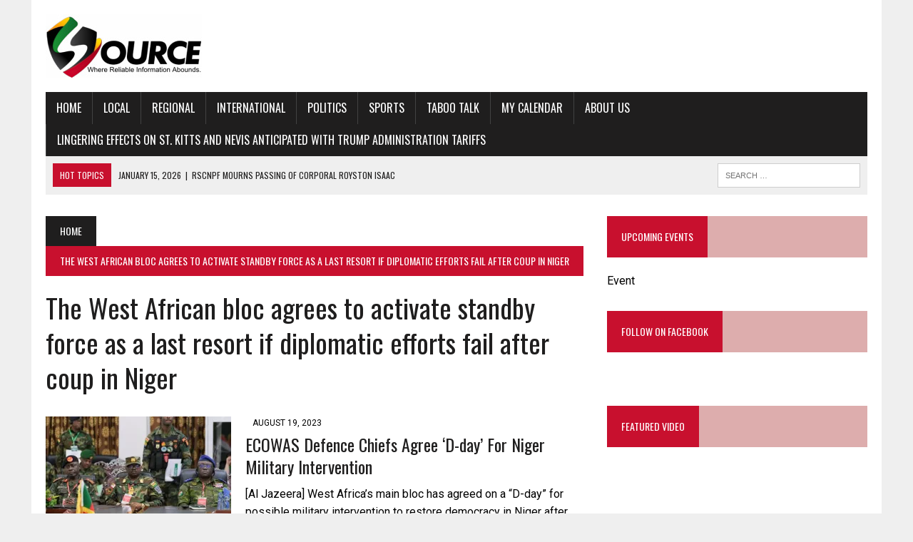

--- FILE ---
content_type: text/html; charset=UTF-8
request_url: https://sknsource.com/tag/the-west-african-bloc-agrees-to-activate-standby-force-as-a-last-resort-if-diplomatic-efforts-fail-after-coup-in-niger/
body_size: 16912
content:
<!DOCTYPE html>
<html class="no-js" dir="ltr" lang="en-US" prefix="og: http://ogp.me/ns#og: https://ogp.me/ns#">
<head>
<meta charset="UTF-8">
<meta name="viewport" content="width=device-width, initial-scale=1.0">
<link rel="profile" href="http://gmpg.org/xfn/11" />
<title>The West African bloc agrees to activate standby force as a last resort if diplomatic efforts fail after coup in Niger - SKN SOURCE</title>
	<style>img:is([sizes="auto" i], [sizes^="auto," i]) { contain-intrinsic-size: 3000px 1500px }</style>
	
		<!-- All in One SEO 4.4.6 - aioseo.com -->
		<meta name="robots" content="max-image-preview:large" />
		<link rel="canonical" href="https://sknsource.com/tag/the-west-african-bloc-agrees-to-activate-standby-force-as-a-last-resort-if-diplomatic-efforts-fail-after-coup-in-niger/" />
		<meta name="generator" content="All in One SEO (AIOSEO) 4.4.6" />
		<script type="application/ld+json" class="aioseo-schema">
			{"@context":"https:\/\/schema.org","@graph":[{"@type":"BreadcrumbList","@id":"https:\/\/sknsource.com\/tag\/the-west-african-bloc-agrees-to-activate-standby-force-as-a-last-resort-if-diplomatic-efforts-fail-after-coup-in-niger\/#breadcrumblist","itemListElement":[{"@type":"ListItem","@id":"https:\/\/sknsource.com\/#listItem","position":1,"item":{"@type":"WebPage","@id":"https:\/\/sknsource.com\/","name":"Home","description":"SKN Source news for St. Kitts and Nevis","url":"https:\/\/sknsource.com\/"},"nextItem":"https:\/\/sknsource.com\/tag\/the-west-african-bloc-agrees-to-activate-standby-force-as-a-last-resort-if-diplomatic-efforts-fail-after-coup-in-niger\/#listItem"},{"@type":"ListItem","@id":"https:\/\/sknsource.com\/tag\/the-west-african-bloc-agrees-to-activate-standby-force-as-a-last-resort-if-diplomatic-efforts-fail-after-coup-in-niger\/#listItem","position":2,"item":{"@type":"WebPage","@id":"https:\/\/sknsource.com\/tag\/the-west-african-bloc-agrees-to-activate-standby-force-as-a-last-resort-if-diplomatic-efforts-fail-after-coup-in-niger\/","name":"The West African bloc agrees to activate standby force as a last resort if diplomatic efforts fail after coup in Niger","url":"https:\/\/sknsource.com\/tag\/the-west-african-bloc-agrees-to-activate-standby-force-as-a-last-resort-if-diplomatic-efforts-fail-after-coup-in-niger\/"},"previousItem":"https:\/\/sknsource.com\/#listItem"}]},{"@type":"CollectionPage","@id":"https:\/\/sknsource.com\/tag\/the-west-african-bloc-agrees-to-activate-standby-force-as-a-last-resort-if-diplomatic-efforts-fail-after-coup-in-niger\/#collectionpage","url":"https:\/\/sknsource.com\/tag\/the-west-african-bloc-agrees-to-activate-standby-force-as-a-last-resort-if-diplomatic-efforts-fail-after-coup-in-niger\/","name":"The West African bloc agrees to activate standby force as a last resort if diplomatic efforts fail after coup in Niger - SKN SOURCE","inLanguage":"en-US","isPartOf":{"@id":"https:\/\/sknsource.com\/#website"},"breadcrumb":{"@id":"https:\/\/sknsource.com\/tag\/the-west-african-bloc-agrees-to-activate-standby-force-as-a-last-resort-if-diplomatic-efforts-fail-after-coup-in-niger\/#breadcrumblist"}},{"@type":"Organization","@id":"https:\/\/sknsource.com\/#organization","name":"SKN SOURCE","url":"https:\/\/sknsource.com\/","logo":{"@type":"ImageObject","url":"https:\/\/i0.wp.com\/sknsource.com\/wp-content\/uploads\/2023\/02\/Source-01_layer_copy.jpg?fit=219%2C89&ssl=1","@id":"https:\/\/sknsource.com\/#organizationLogo","width":219,"height":89,"caption":"SKN Source Logo"},"image":{"@id":"https:\/\/sknsource.com\/#organizationLogo"}},{"@type":"WebSite","@id":"https:\/\/sknsource.com\/#website","url":"https:\/\/sknsource.com\/","name":"SKN SOURCE","description":"Where Reliable Information Abounds","inLanguage":"en-US","publisher":{"@id":"https:\/\/sknsource.com\/#organization"}}]}
		</script>
		<!-- All in One SEO -->

<link rel='dns-prefetch' href='//stats.wp.com' />
<link rel='dns-prefetch' href='//fonts.googleapis.com' />
<link rel='dns-prefetch' href='//use.fontawesome.com' />
<link rel='dns-prefetch' href='//i0.wp.com' />
<link rel='dns-prefetch' href='//jetpack.wordpress.com' />
<link rel='dns-prefetch' href='//s0.wp.com' />
<link rel='dns-prefetch' href='//public-api.wordpress.com' />
<link rel='dns-prefetch' href='//0.gravatar.com' />
<link rel='dns-prefetch' href='//1.gravatar.com' />
<link rel='dns-prefetch' href='//2.gravatar.com' />
<link rel='dns-prefetch' href='//widgets.wp.com' />
<link rel='dns-prefetch' href='//c0.wp.com' />
<link rel="alternate" type="application/rss+xml" title="SKN SOURCE &raquo; Feed" href="https://sknsource.com/feed/" />
<link rel="alternate" type="application/rss+xml" title="SKN SOURCE &raquo; Comments Feed" href="https://sknsource.com/comments/feed/" />
<link rel="alternate" type="application/rss+xml" title="SKN SOURCE &raquo; The West African bloc agrees to activate standby force as a last resort if diplomatic efforts fail after coup in Niger Tag Feed" href="https://sknsource.com/tag/the-west-african-bloc-agrees-to-activate-standby-force-as-a-last-resort-if-diplomatic-efforts-fail-after-coup-in-niger/feed/" />
		<!-- This site uses the Google Analytics by MonsterInsights plugin v8.19 - Using Analytics tracking - https://www.monsterinsights.com/ -->
							<script src="//www.googletagmanager.com/gtag/js?id=G-6JB6208LT0"  data-cfasync="false" data-wpfc-render="false" type="text/javascript" async></script>
			<script data-cfasync="false" data-wpfc-render="false" type="text/javascript">
				var mi_version = '8.19';
				var mi_track_user = true;
				var mi_no_track_reason = '';
				
								var disableStrs = [
										'ga-disable-G-6JB6208LT0',
									];

				/* Function to detect opted out users */
				function __gtagTrackerIsOptedOut() {
					for (var index = 0; index < disableStrs.length; index++) {
						if (document.cookie.indexOf(disableStrs[index] + '=true') > -1) {
							return true;
						}
					}

					return false;
				}

				/* Disable tracking if the opt-out cookie exists. */
				if (__gtagTrackerIsOptedOut()) {
					for (var index = 0; index < disableStrs.length; index++) {
						window[disableStrs[index]] = true;
					}
				}

				/* Opt-out function */
				function __gtagTrackerOptout() {
					for (var index = 0; index < disableStrs.length; index++) {
						document.cookie = disableStrs[index] + '=true; expires=Thu, 31 Dec 2099 23:59:59 UTC; path=/';
						window[disableStrs[index]] = true;
					}
				}

				if ('undefined' === typeof gaOptout) {
					function gaOptout() {
						__gtagTrackerOptout();
					}
				}
								window.dataLayer = window.dataLayer || [];

				window.MonsterInsightsDualTracker = {
					helpers: {},
					trackers: {},
				};
				if (mi_track_user) {
					function __gtagDataLayer() {
						dataLayer.push(arguments);
					}

					function __gtagTracker(type, name, parameters) {
						if (!parameters) {
							parameters = {};
						}

						if (parameters.send_to) {
							__gtagDataLayer.apply(null, arguments);
							return;
						}

						if (type === 'event') {
														parameters.send_to = monsterinsights_frontend.v4_id;
							var hookName = name;
							if (typeof parameters['event_category'] !== 'undefined') {
								hookName = parameters['event_category'] + ':' + name;
							}

							if (typeof MonsterInsightsDualTracker.trackers[hookName] !== 'undefined') {
								MonsterInsightsDualTracker.trackers[hookName](parameters);
							} else {
								__gtagDataLayer('event', name, parameters);
							}
							
						} else {
							__gtagDataLayer.apply(null, arguments);
						}
					}

					__gtagTracker('js', new Date());
					__gtagTracker('set', {
						'developer_id.dZGIzZG': true,
											});
										__gtagTracker('config', 'G-6JB6208LT0', {"forceSSL":"true","link_attribution":"true"} );
															window.gtag = __gtagTracker;										(function () {
						/* https://developers.google.com/analytics/devguides/collection/analyticsjs/ */
						/* ga and __gaTracker compatibility shim. */
						var noopfn = function () {
							return null;
						};
						var newtracker = function () {
							return new Tracker();
						};
						var Tracker = function () {
							return null;
						};
						var p = Tracker.prototype;
						p.get = noopfn;
						p.set = noopfn;
						p.send = function () {
							var args = Array.prototype.slice.call(arguments);
							args.unshift('send');
							__gaTracker.apply(null, args);
						};
						var __gaTracker = function () {
							var len = arguments.length;
							if (len === 0) {
								return;
							}
							var f = arguments[len - 1];
							if (typeof f !== 'object' || f === null || typeof f.hitCallback !== 'function') {
								if ('send' === arguments[0]) {
									var hitConverted, hitObject = false, action;
									if ('event' === arguments[1]) {
										if ('undefined' !== typeof arguments[3]) {
											hitObject = {
												'eventAction': arguments[3],
												'eventCategory': arguments[2],
												'eventLabel': arguments[4],
												'value': arguments[5] ? arguments[5] : 1,
											}
										}
									}
									if ('pageview' === arguments[1]) {
										if ('undefined' !== typeof arguments[2]) {
											hitObject = {
												'eventAction': 'page_view',
												'page_path': arguments[2],
											}
										}
									}
									if (typeof arguments[2] === 'object') {
										hitObject = arguments[2];
									}
									if (typeof arguments[5] === 'object') {
										Object.assign(hitObject, arguments[5]);
									}
									if ('undefined' !== typeof arguments[1].hitType) {
										hitObject = arguments[1];
										if ('pageview' === hitObject.hitType) {
											hitObject.eventAction = 'page_view';
										}
									}
									if (hitObject) {
										action = 'timing' === arguments[1].hitType ? 'timing_complete' : hitObject.eventAction;
										hitConverted = mapArgs(hitObject);
										__gtagTracker('event', action, hitConverted);
									}
								}
								return;
							}

							function mapArgs(args) {
								var arg, hit = {};
								var gaMap = {
									'eventCategory': 'event_category',
									'eventAction': 'event_action',
									'eventLabel': 'event_label',
									'eventValue': 'event_value',
									'nonInteraction': 'non_interaction',
									'timingCategory': 'event_category',
									'timingVar': 'name',
									'timingValue': 'value',
									'timingLabel': 'event_label',
									'page': 'page_path',
									'location': 'page_location',
									'title': 'page_title',
								};
								for (arg in args) {
																		if (!(!args.hasOwnProperty(arg) || !gaMap.hasOwnProperty(arg))) {
										hit[gaMap[arg]] = args[arg];
									} else {
										hit[arg] = args[arg];
									}
								}
								return hit;
							}

							try {
								f.hitCallback();
							} catch (ex) {
							}
						};
						__gaTracker.create = newtracker;
						__gaTracker.getByName = newtracker;
						__gaTracker.getAll = function () {
							return [];
						};
						__gaTracker.remove = noopfn;
						__gaTracker.loaded = true;
						window['__gaTracker'] = __gaTracker;
					})();
									} else {
										console.log("");
					(function () {
						function __gtagTracker() {
							return null;
						}

						window['__gtagTracker'] = __gtagTracker;
						window['gtag'] = __gtagTracker;
					})();
									}
			</script>
				<!-- / Google Analytics by MonsterInsights -->
		<script type="text/javascript">
/* <![CDATA[ */
window._wpemojiSettings = {"baseUrl":"https:\/\/s.w.org\/images\/core\/emoji\/16.0.1\/72x72\/","ext":".png","svgUrl":"https:\/\/s.w.org\/images\/core\/emoji\/16.0.1\/svg\/","svgExt":".svg","source":{"concatemoji":"https:\/\/sknsource.com\/wp-includes\/js\/wp-emoji-release.min.js?ver=1cbedb6e1ff4794cc07f67e40ad084e4"}};
/*! This file is auto-generated */
!function(s,n){var o,i,e;function c(e){try{var t={supportTests:e,timestamp:(new Date).valueOf()};sessionStorage.setItem(o,JSON.stringify(t))}catch(e){}}function p(e,t,n){e.clearRect(0,0,e.canvas.width,e.canvas.height),e.fillText(t,0,0);var t=new Uint32Array(e.getImageData(0,0,e.canvas.width,e.canvas.height).data),a=(e.clearRect(0,0,e.canvas.width,e.canvas.height),e.fillText(n,0,0),new Uint32Array(e.getImageData(0,0,e.canvas.width,e.canvas.height).data));return t.every(function(e,t){return e===a[t]})}function u(e,t){e.clearRect(0,0,e.canvas.width,e.canvas.height),e.fillText(t,0,0);for(var n=e.getImageData(16,16,1,1),a=0;a<n.data.length;a++)if(0!==n.data[a])return!1;return!0}function f(e,t,n,a){switch(t){case"flag":return n(e,"\ud83c\udff3\ufe0f\u200d\u26a7\ufe0f","\ud83c\udff3\ufe0f\u200b\u26a7\ufe0f")?!1:!n(e,"\ud83c\udde8\ud83c\uddf6","\ud83c\udde8\u200b\ud83c\uddf6")&&!n(e,"\ud83c\udff4\udb40\udc67\udb40\udc62\udb40\udc65\udb40\udc6e\udb40\udc67\udb40\udc7f","\ud83c\udff4\u200b\udb40\udc67\u200b\udb40\udc62\u200b\udb40\udc65\u200b\udb40\udc6e\u200b\udb40\udc67\u200b\udb40\udc7f");case"emoji":return!a(e,"\ud83e\udedf")}return!1}function g(e,t,n,a){var r="undefined"!=typeof WorkerGlobalScope&&self instanceof WorkerGlobalScope?new OffscreenCanvas(300,150):s.createElement("canvas"),o=r.getContext("2d",{willReadFrequently:!0}),i=(o.textBaseline="top",o.font="600 32px Arial",{});return e.forEach(function(e){i[e]=t(o,e,n,a)}),i}function t(e){var t=s.createElement("script");t.src=e,t.defer=!0,s.head.appendChild(t)}"undefined"!=typeof Promise&&(o="wpEmojiSettingsSupports",i=["flag","emoji"],n.supports={everything:!0,everythingExceptFlag:!0},e=new Promise(function(e){s.addEventListener("DOMContentLoaded",e,{once:!0})}),new Promise(function(t){var n=function(){try{var e=JSON.parse(sessionStorage.getItem(o));if("object"==typeof e&&"number"==typeof e.timestamp&&(new Date).valueOf()<e.timestamp+604800&&"object"==typeof e.supportTests)return e.supportTests}catch(e){}return null}();if(!n){if("undefined"!=typeof Worker&&"undefined"!=typeof OffscreenCanvas&&"undefined"!=typeof URL&&URL.createObjectURL&&"undefined"!=typeof Blob)try{var e="postMessage("+g.toString()+"("+[JSON.stringify(i),f.toString(),p.toString(),u.toString()].join(",")+"));",a=new Blob([e],{type:"text/javascript"}),r=new Worker(URL.createObjectURL(a),{name:"wpTestEmojiSupports"});return void(r.onmessage=function(e){c(n=e.data),r.terminate(),t(n)})}catch(e){}c(n=g(i,f,p,u))}t(n)}).then(function(e){for(var t in e)n.supports[t]=e[t],n.supports.everything=n.supports.everything&&n.supports[t],"flag"!==t&&(n.supports.everythingExceptFlag=n.supports.everythingExceptFlag&&n.supports[t]);n.supports.everythingExceptFlag=n.supports.everythingExceptFlag&&!n.supports.flag,n.DOMReady=!1,n.readyCallback=function(){n.DOMReady=!0}}).then(function(){return e}).then(function(){var e;n.supports.everything||(n.readyCallback(),(e=n.source||{}).concatemoji?t(e.concatemoji):e.wpemoji&&e.twemoji&&(t(e.twemoji),t(e.wpemoji)))}))}((window,document),window._wpemojiSettings);
/* ]]> */
</script>
<link rel='stylesheet' id='all-css-5f9fffe2af0f000ef5fdf425ac94ead2' href='https://sknsource.com/_jb_static/??-eJylU9tuwjAM/Zs9LWRMCPaC9inITUwJpEkVO1T9+7nlVoToyvaSxsrx8fGxq5tamRgYA+va59IF0pkwqYSlI07ALgYNRMikDZGmBpHBY+LP4X1WuTCT93f9KuHD499oqlaBMTEHVh7amPlK44Lx2eIJZiVZFz6ag/KuSJBaTdx6HNW/R67BHC7fzRGDjUlD5lgBszOXF3V0FmOdUCoV2Xl7LoXWsST0AekeJCc2jxr30omgAT1WnYRhUEtj4oDHEkx7J/[base64]/0oxoBwmtVGv7qwvlr6kb8V9TNJ1MH8tId8Gk6p3k873Dflfr+Wr5sVwsv5aLN1Os5z8x2vcS' type='text/css' media='all' />
<style id='wp-block-library-inline-css'>
.has-text-align-justify{text-align:justify;}
</style>
<style id='my-calendar-style-inline-css'>

/* Styles by My Calendar - Joseph C Dolson https://www.joedolson.com/ */

.mc-main .mc_general .event-title, .mc-main .mc_general .event-title a { background: #243f82 !important; color: #ffffff !important; }
.mc-main .mc_general .event-title a:hover, .mc-main .mc_general .event-title a:focus { background: #000c4f !important;}
.mc-main {--primary-dark: #313233; --primary-light: #fff; --secondary-light: #fff; --secondary-dark: #000; --highlight-dark: #666; --highlight-light: #efefef; --category-mc_general: #243f82; }
</style>
<link rel='stylesheet' id='only screen and (max-width: 768px)-css-f59f9d6562cf50e8bb9b62d41c96ae77' href='https://sknsource.com/wp-content/plugins/user-registration/assets/css/user-registration-smallscreen.css?m=1714341867' type='text/css' media='only screen and (max-width: 768px)' />
<link rel='stylesheet' id='dashicons-css' href='https://sknsource.com/wp-includes/css/dashicons.min.css?ver=1cbedb6e1ff4794cc07f67e40ad084e4' media='all' />
<style id='wp-emoji-styles-inline-css'>

	img.wp-smiley, img.emoji {
		display: inline !important;
		border: none !important;
		box-shadow: none !important;
		height: 1em !important;
		width: 1em !important;
		margin: 0 0.07em !important;
		vertical-align: -0.1em !important;
		background: none !important;
		padding: 0 !important;
	}
</style>
<style id='classic-theme-styles-inline-css'>
/*! This file is auto-generated */
.wp-block-button__link{color:#fff;background-color:#32373c;border-radius:9999px;box-shadow:none;text-decoration:none;padding:calc(.667em + 2px) calc(1.333em + 2px);font-size:1.125em}.wp-block-file__button{background:#32373c;color:#fff;text-decoration:none}
</style>
<style id='global-styles-inline-css'>
:root{--wp--preset--aspect-ratio--square: 1;--wp--preset--aspect-ratio--4-3: 4/3;--wp--preset--aspect-ratio--3-4: 3/4;--wp--preset--aspect-ratio--3-2: 3/2;--wp--preset--aspect-ratio--2-3: 2/3;--wp--preset--aspect-ratio--16-9: 16/9;--wp--preset--aspect-ratio--9-16: 9/16;--wp--preset--color--black: #000000;--wp--preset--color--cyan-bluish-gray: #abb8c3;--wp--preset--color--white: #ffffff;--wp--preset--color--pale-pink: #f78da7;--wp--preset--color--vivid-red: #cf2e2e;--wp--preset--color--luminous-vivid-orange: #ff6900;--wp--preset--color--luminous-vivid-amber: #fcb900;--wp--preset--color--light-green-cyan: #7bdcb5;--wp--preset--color--vivid-green-cyan: #00d084;--wp--preset--color--pale-cyan-blue: #8ed1fc;--wp--preset--color--vivid-cyan-blue: #0693e3;--wp--preset--color--vivid-purple: #9b51e0;--wp--preset--gradient--vivid-cyan-blue-to-vivid-purple: linear-gradient(135deg,rgba(6,147,227,1) 0%,rgb(155,81,224) 100%);--wp--preset--gradient--light-green-cyan-to-vivid-green-cyan: linear-gradient(135deg,rgb(122,220,180) 0%,rgb(0,208,130) 100%);--wp--preset--gradient--luminous-vivid-amber-to-luminous-vivid-orange: linear-gradient(135deg,rgba(252,185,0,1) 0%,rgba(255,105,0,1) 100%);--wp--preset--gradient--luminous-vivid-orange-to-vivid-red: linear-gradient(135deg,rgba(255,105,0,1) 0%,rgb(207,46,46) 100%);--wp--preset--gradient--very-light-gray-to-cyan-bluish-gray: linear-gradient(135deg,rgb(238,238,238) 0%,rgb(169,184,195) 100%);--wp--preset--gradient--cool-to-warm-spectrum: linear-gradient(135deg,rgb(74,234,220) 0%,rgb(151,120,209) 20%,rgb(207,42,186) 40%,rgb(238,44,130) 60%,rgb(251,105,98) 80%,rgb(254,248,76) 100%);--wp--preset--gradient--blush-light-purple: linear-gradient(135deg,rgb(255,206,236) 0%,rgb(152,150,240) 100%);--wp--preset--gradient--blush-bordeaux: linear-gradient(135deg,rgb(254,205,165) 0%,rgb(254,45,45) 50%,rgb(107,0,62) 100%);--wp--preset--gradient--luminous-dusk: linear-gradient(135deg,rgb(255,203,112) 0%,rgb(199,81,192) 50%,rgb(65,88,208) 100%);--wp--preset--gradient--pale-ocean: linear-gradient(135deg,rgb(255,245,203) 0%,rgb(182,227,212) 50%,rgb(51,167,181) 100%);--wp--preset--gradient--electric-grass: linear-gradient(135deg,rgb(202,248,128) 0%,rgb(113,206,126) 100%);--wp--preset--gradient--midnight: linear-gradient(135deg,rgb(2,3,129) 0%,rgb(40,116,252) 100%);--wp--preset--font-size--small: 13px;--wp--preset--font-size--medium: 20px;--wp--preset--font-size--large: 36px;--wp--preset--font-size--x-large: 42px;--wp--preset--spacing--20: 0.44rem;--wp--preset--spacing--30: 0.67rem;--wp--preset--spacing--40: 1rem;--wp--preset--spacing--50: 1.5rem;--wp--preset--spacing--60: 2.25rem;--wp--preset--spacing--70: 3.38rem;--wp--preset--spacing--80: 5.06rem;--wp--preset--shadow--natural: 6px 6px 9px rgba(0, 0, 0, 0.2);--wp--preset--shadow--deep: 12px 12px 50px rgba(0, 0, 0, 0.4);--wp--preset--shadow--sharp: 6px 6px 0px rgba(0, 0, 0, 0.2);--wp--preset--shadow--outlined: 6px 6px 0px -3px rgba(255, 255, 255, 1), 6px 6px rgba(0, 0, 0, 1);--wp--preset--shadow--crisp: 6px 6px 0px rgba(0, 0, 0, 1);}:where(.is-layout-flex){gap: 0.5em;}:where(.is-layout-grid){gap: 0.5em;}body .is-layout-flex{display: flex;}.is-layout-flex{flex-wrap: wrap;align-items: center;}.is-layout-flex > :is(*, div){margin: 0;}body .is-layout-grid{display: grid;}.is-layout-grid > :is(*, div){margin: 0;}:where(.wp-block-columns.is-layout-flex){gap: 2em;}:where(.wp-block-columns.is-layout-grid){gap: 2em;}:where(.wp-block-post-template.is-layout-flex){gap: 1.25em;}:where(.wp-block-post-template.is-layout-grid){gap: 1.25em;}.has-black-color{color: var(--wp--preset--color--black) !important;}.has-cyan-bluish-gray-color{color: var(--wp--preset--color--cyan-bluish-gray) !important;}.has-white-color{color: var(--wp--preset--color--white) !important;}.has-pale-pink-color{color: var(--wp--preset--color--pale-pink) !important;}.has-vivid-red-color{color: var(--wp--preset--color--vivid-red) !important;}.has-luminous-vivid-orange-color{color: var(--wp--preset--color--luminous-vivid-orange) !important;}.has-luminous-vivid-amber-color{color: var(--wp--preset--color--luminous-vivid-amber) !important;}.has-light-green-cyan-color{color: var(--wp--preset--color--light-green-cyan) !important;}.has-vivid-green-cyan-color{color: var(--wp--preset--color--vivid-green-cyan) !important;}.has-pale-cyan-blue-color{color: var(--wp--preset--color--pale-cyan-blue) !important;}.has-vivid-cyan-blue-color{color: var(--wp--preset--color--vivid-cyan-blue) !important;}.has-vivid-purple-color{color: var(--wp--preset--color--vivid-purple) !important;}.has-black-background-color{background-color: var(--wp--preset--color--black) !important;}.has-cyan-bluish-gray-background-color{background-color: var(--wp--preset--color--cyan-bluish-gray) !important;}.has-white-background-color{background-color: var(--wp--preset--color--white) !important;}.has-pale-pink-background-color{background-color: var(--wp--preset--color--pale-pink) !important;}.has-vivid-red-background-color{background-color: var(--wp--preset--color--vivid-red) !important;}.has-luminous-vivid-orange-background-color{background-color: var(--wp--preset--color--luminous-vivid-orange) !important;}.has-luminous-vivid-amber-background-color{background-color: var(--wp--preset--color--luminous-vivid-amber) !important;}.has-light-green-cyan-background-color{background-color: var(--wp--preset--color--light-green-cyan) !important;}.has-vivid-green-cyan-background-color{background-color: var(--wp--preset--color--vivid-green-cyan) !important;}.has-pale-cyan-blue-background-color{background-color: var(--wp--preset--color--pale-cyan-blue) !important;}.has-vivid-cyan-blue-background-color{background-color: var(--wp--preset--color--vivid-cyan-blue) !important;}.has-vivid-purple-background-color{background-color: var(--wp--preset--color--vivid-purple) !important;}.has-black-border-color{border-color: var(--wp--preset--color--black) !important;}.has-cyan-bluish-gray-border-color{border-color: var(--wp--preset--color--cyan-bluish-gray) !important;}.has-white-border-color{border-color: var(--wp--preset--color--white) !important;}.has-pale-pink-border-color{border-color: var(--wp--preset--color--pale-pink) !important;}.has-vivid-red-border-color{border-color: var(--wp--preset--color--vivid-red) !important;}.has-luminous-vivid-orange-border-color{border-color: var(--wp--preset--color--luminous-vivid-orange) !important;}.has-luminous-vivid-amber-border-color{border-color: var(--wp--preset--color--luminous-vivid-amber) !important;}.has-light-green-cyan-border-color{border-color: var(--wp--preset--color--light-green-cyan) !important;}.has-vivid-green-cyan-border-color{border-color: var(--wp--preset--color--vivid-green-cyan) !important;}.has-pale-cyan-blue-border-color{border-color: var(--wp--preset--color--pale-cyan-blue) !important;}.has-vivid-cyan-blue-border-color{border-color: var(--wp--preset--color--vivid-cyan-blue) !important;}.has-vivid-purple-border-color{border-color: var(--wp--preset--color--vivid-purple) !important;}.has-vivid-cyan-blue-to-vivid-purple-gradient-background{background: var(--wp--preset--gradient--vivid-cyan-blue-to-vivid-purple) !important;}.has-light-green-cyan-to-vivid-green-cyan-gradient-background{background: var(--wp--preset--gradient--light-green-cyan-to-vivid-green-cyan) !important;}.has-luminous-vivid-amber-to-luminous-vivid-orange-gradient-background{background: var(--wp--preset--gradient--luminous-vivid-amber-to-luminous-vivid-orange) !important;}.has-luminous-vivid-orange-to-vivid-red-gradient-background{background: var(--wp--preset--gradient--luminous-vivid-orange-to-vivid-red) !important;}.has-very-light-gray-to-cyan-bluish-gray-gradient-background{background: var(--wp--preset--gradient--very-light-gray-to-cyan-bluish-gray) !important;}.has-cool-to-warm-spectrum-gradient-background{background: var(--wp--preset--gradient--cool-to-warm-spectrum) !important;}.has-blush-light-purple-gradient-background{background: var(--wp--preset--gradient--blush-light-purple) !important;}.has-blush-bordeaux-gradient-background{background: var(--wp--preset--gradient--blush-bordeaux) !important;}.has-luminous-dusk-gradient-background{background: var(--wp--preset--gradient--luminous-dusk) !important;}.has-pale-ocean-gradient-background{background: var(--wp--preset--gradient--pale-ocean) !important;}.has-electric-grass-gradient-background{background: var(--wp--preset--gradient--electric-grass) !important;}.has-midnight-gradient-background{background: var(--wp--preset--gradient--midnight) !important;}.has-small-font-size{font-size: var(--wp--preset--font-size--small) !important;}.has-medium-font-size{font-size: var(--wp--preset--font-size--medium) !important;}.has-large-font-size{font-size: var(--wp--preset--font-size--large) !important;}.has-x-large-font-size{font-size: var(--wp--preset--font-size--x-large) !important;}
:where(.wp-block-post-template.is-layout-flex){gap: 1.25em;}:where(.wp-block-post-template.is-layout-grid){gap: 1.25em;}
:where(.wp-block-columns.is-layout-flex){gap: 2em;}:where(.wp-block-columns.is-layout-grid){gap: 2em;}
:root :where(.wp-block-pullquote){font-size: 1.5em;line-height: 1.6;}
</style>
<link rel='stylesheet' id='mh-google-fonts-css' href='https://fonts.googleapis.com/css?family=Roboto:300,400,400italic,600,700%7cOswald:300,400,400italic,600,700&#038;subset=latin,latin-ext' media='all' />
<link rel='stylesheet' id='font-awesome-official-css' href='https://use.fontawesome.com/releases/v6.4.2/css/all.css' media='all' integrity="sha384-blOohCVdhjmtROpu8+CfTnUWham9nkX7P7OZQMst+RUnhtoY/9qemFAkIKOYxDI3" crossorigin="anonymous" />
<link rel='stylesheet' id='font-awesome-official-v4shim-css' href='https://use.fontawesome.com/releases/v6.4.2/css/v4-shims.css' media='all' integrity="sha384-IqMDcR2qh8kGcGdRrxwop5R2GiUY5h8aDR/LhYxPYiXh3sAAGGDkFvFqWgFvTsTd" crossorigin="anonymous" />
<script type='text/javascript' src='https://sknsource.com/wp-content/plugins/google-analytics-for-wordpress/assets/js/frontend-gtag.min.js?m=1695068547'></script>
<script data-cfasync="false" data-wpfc-render="false" type="text/javascript" id='monsterinsights-frontend-script-js-extra'>/* <![CDATA[ */
var monsterinsights_frontend = {"js_events_tracking":"true","download_extensions":"doc,pdf,ppt,zip,xls,docx,pptx,xlsx","inbound_paths":"[{\"path\":\"\\\/go\\\/\",\"label\":\"affiliate\"},{\"path\":\"\\\/recommend\\\/\",\"label\":\"affiliate\"}]","home_url":"https:\/\/sknsource.com","hash_tracking":"false","v4_id":"G-6JB6208LT0"};/* ]]> */
</script>
<script type="text/javascript" src="https://sknsource.com/wp-includes/js/jquery/jquery.min.js?ver=3.7.1" id="jquery-core-js"></script>
<script type='text/javascript' src='https://sknsource.com/_jb_static/??-eJylkMEKwjAMht/Gk12piOJh+CxdjVtmk9amc/j2ZuJu3gaBQPj4kvx2zgY5xOkGYket5wTl/WuGsC++QkPIzSh7q3BIXIGrzXHqkcX6Ppu7zoyfQRKBAjFCqJjYehGoYgtkUEtZ/OQ3qSJ2640NpQ7j1tu+wgKSEwu+QCJqEBud65t/LHUA0qBpMAyz6KrHQksomKsofKXWnS5H587u4Haha90HzPycig=='></script>
<link rel="https://api.w.org/" href="https://sknsource.com/wp-json/" /><link rel="alternate" title="JSON" type="application/json" href="https://sknsource.com/wp-json/wp/v2/tags/589" /><link rel="EditURI" type="application/rsd+xml" title="RSD" href="https://sknsource.com/xmlrpc.php?rsd" />

<meta property="og:title" name="og:title" content="The West African bloc agrees to activate standby force as a last resort if diplomatic efforts fail after coup in Niger" />
<meta property="og:type" name="og:type" content="website" />
<meta property="og:image" name="og:image" content="https://sknsource.com/wp-content/uploads/2023/02/Source-01_layer_copy.jpg" />
<meta property="og:description" name="og:description" content="Where Reliable Information Abounds" />
<meta property="og:locale" name="og:locale" content="en_US" />
<meta property="og:site_name" name="og:site_name" content="SKN SOURCE" />
<meta property="twitter:card" name="twitter:card" content="summary" />
	<style>img#wpstats{display:none}</style>
			<style type="text/css">
    	    		.social-nav a:hover, .logo-title, .entry-content a, a:hover, .entry-meta .entry-meta-author, .entry-meta a, .comment-info, blockquote, .pagination a:hover .pagelink { color: #c8102e; }
			.main-nav li:hover, .slicknav_menu, .ticker-title, .breadcrumb a, .breadcrumb .bc-text, .button span, .widget-title span, input[type=submit], table th, .comment-section-title .comment-count, #cancel-comment-reply-link:hover, .pagination .current, .pagination .pagelink { background: #c8102e; }
			blockquote, input[type=text]:hover, input[type=email]:hover, input[type=tel]:hover, input[type=url]:hover, textarea:hover { border-color: #c8102e; }
    	    				.widget-title, .pagination a.page-numbers:hover, .dots:hover, .pagination a:hover .pagelink, .comment-section-title { background: #ddadad; }
			.commentlist .depth-1, .commentlist .bypostauthor .avatar { border-color: #ddadad; }
    	    	    	    	    		</style>
    <!--[if lt IE 9]>
<script src="https://sknsource.com/wp-content/themes/mh-newsdesk/js/css3-mediaqueries.js"></script>
<![endif]-->
<style type="text/css">
body { font-family: "Roboto"; }
</style>
<meta name="generator" content="Elementor 3.16.3; features: e_dom_optimization, e_optimized_assets_loading, e_optimized_css_loading, additional_custom_breakpoints; settings: css_print_method-external, google_font-enabled, font_display-auto">
			<style type="text/css">
				/* If html does not have either class, do not show lazy loaded images. */
				html:not( .jetpack-lazy-images-js-enabled ):not( .js ) .jetpack-lazy-image {
					display: none;
				}
			</style>
			<script>
				document.documentElement.classList.add(
					'jetpack-lazy-images-js-enabled'
				);
			</script>
		<link rel="icon" href="https://i0.wp.com/sknsource.com/wp-content/uploads/2023/02/cropped-source_cropped.png?fit=32%2C32&#038;ssl=1" sizes="32x32" />
<link rel="icon" href="https://i0.wp.com/sknsource.com/wp-content/uploads/2023/02/cropped-source_cropped.png?fit=192%2C192&#038;ssl=1" sizes="192x192" />
<link rel="apple-touch-icon" href="https://i0.wp.com/sknsource.com/wp-content/uploads/2023/02/cropped-source_cropped.png?fit=180%2C180&#038;ssl=1" />
<meta name="msapplication-TileImage" content="https://i0.wp.com/sknsource.com/wp-content/uploads/2023/02/cropped-source_cropped.png?fit=270%2C270&#038;ssl=1" />
<style type="text/css" id="wp-custom-css">.entry-meta span a {
	display: none !important;
}

.no-margin{
	margin: 0;
	height: 100%;
	padding-left: 10px;
	width: 20%;
	white-space: nowrap;
}

.no-padding{
	padding: 0;
	height: 75%;
	margin-bottom: -100%;
}</style><style id="wpforms-css-vars-root">
				:root {
					--wpforms-field-border-radius: 3px;
--wpforms-field-background-color: #ffffff;
--wpforms-field-border-color: rgba( 0, 0, 0, 0.25 );
--wpforms-field-text-color: rgba( 0, 0, 0, 0.7 );
--wpforms-label-color: rgba( 0, 0, 0, 0.85 );
--wpforms-label-sublabel-color: rgba( 0, 0, 0, 0.55 );
--wpforms-label-error-color: #d63637;
--wpforms-button-border-radius: 3px;
--wpforms-button-background-color: #066aab;
--wpforms-button-text-color: #ffffff;
--wpforms-field-size-input-height: 43px;
--wpforms-field-size-input-spacing: 15px;
--wpforms-field-size-font-size: 16px;
--wpforms-field-size-line-height: 19px;
--wpforms-field-size-padding-h: 14px;
--wpforms-field-size-checkbox-size: 16px;
--wpforms-field-size-sublabel-spacing: 5px;
--wpforms-field-size-icon-size: 1;
--wpforms-label-size-font-size: 16px;
--wpforms-label-size-line-height: 19px;
--wpforms-label-size-sublabel-font-size: 14px;
--wpforms-label-size-sublabel-line-height: 17px;
--wpforms-button-size-font-size: 17px;
--wpforms-button-size-height: 41px;
--wpforms-button-size-padding-h: 15px;
--wpforms-button-size-margin-top: 10px;

				}
			</style></head>
<body class="archive tag tag-the-west-african-bloc-agrees-to-activate-standby-force-as-a-last-resort-if-diplomatic-efforts-fail-after-coup-in-niger tag-589 wp-theme-mh-newsdesk user-registration-page mh-right-sb mh-loop-layout1 elementor-default elementor-kit-316" itemscope="itemscope" itemtype="http://schema.org/WebPage">
<div id="mh-wrapper">
<header class="mh-header" itemscope="itemscope" itemtype="http://schema.org/WPHeader">
	<div class="header-wrap clearfix">
				<div class="mh-col mh-1-3 header-logo-full">
			<a href="https://sknsource.com/" title="SKN SOURCE" rel="home">
<div class="logo-wrap" role="banner">
<img src="https://sknsource.com/wp-content/uploads/2023/02/Source-01_layer_copy.jpg" height="89" width="219" alt="SKN SOURCE" />
</div>
</a>
		</div>
			</div>
	<div class="header-menu clearfix">
		<nav class="main-nav clearfix" itemscope="itemscope" itemtype="http://schema.org/SiteNavigationElement">
			<div class="menu-menu1-container"><ul id="menu-menu1" class="menu"><li id="menu-item-67" class="menu-item menu-item-type-post_type menu-item-object-page menu-item-home menu-item-67"><a href="https://sknsource.com/">Home</a></li>
<li id="menu-item-48" class="menu-item menu-item-type-taxonomy menu-item-object-category menu-item-48"><a href="https://sknsource.com/category/local-news/" title="Local News">Local</a></li>
<li id="menu-item-49" class="menu-item menu-item-type-taxonomy menu-item-object-category menu-item-49"><a href="https://sknsource.com/category/regional-news/" title="Regional News">Regional</a></li>
<li id="menu-item-50" class="menu-item menu-item-type-taxonomy menu-item-object-category menu-item-50"><a href="https://sknsource.com/category/international-news/" title="International News">International</a></li>
<li id="menu-item-55" class="menu-item menu-item-type-taxonomy menu-item-object-category menu-item-55"><a href="https://sknsource.com/category/political-news/" title="Political News">Politics</a></li>
<li id="menu-item-51" class="menu-item menu-item-type-taxonomy menu-item-object-category menu-item-51"><a href="https://sknsource.com/category/sports-news/" title="Sports News">Sports</a></li>
<li id="menu-item-669" class="menu-item menu-item-type-post_type menu-item-object-page menu-item-669"><a href="https://sknsource.com/taboo-talk/">Taboo Talk</a></li>
<li id="menu-item-518" class="menu-item menu-item-type-post_type menu-item-object-page menu-item-518"><a href="https://sknsource.com/my-calendar/">My Calendar</a></li>
<li id="menu-item-252" class="menu-item menu-item-type-post_type menu-item-object-page menu-item-252"><a href="https://sknsource.com/about-us-page/">About Us</a></li>
<li id="menu-item-7351" class="menu-item menu-item-type-post_type menu-item-object-page menu-item-7351"><a href="https://sknsource.com/lingering-effects-on-st-kitts-and-nevis-anticipated-with-trump-administration-tariffs/">Lingering Effects on St. Kitts and Nevis Anticipated with Trump Administration Tariffs</a></li>
</ul></div>		</nav>
		<div class="header-sub clearfix">
							<div id="ticker" class="news-ticker mh-col mh-2-3 clearfix">
			<span class="ticker-title">
			Hot Topics		</span>
		<ul class="ticker-content">			<li class="ticker-item">
				<a class="ticker-item-link" href="https://sknsource.com/2026/01/15/rscnpf-mourns-passing-of-corporal-royston-isaac/" title="RSCNPF Mourns Passing of Corporal Royston Isaac">
					<span class="ticker-item-date">January 15, 2026</span>
					<span class="ticker-item-separator">|</span>
					<span class="ticker-item-title">RSCNPF Mourns Passing of Corporal Royston Isaac</span>
				</a>
			</li>			<li class="ticker-item">
				<a class="ticker-item-link" href="https://sknsource.com/2026/01/15/drew-says-specialist-recruitment-strengthens-jnf-amid-global-health-workforce-scrutiny/" title="Drew Says Specialist Recruitment Strengthens JNF Amid Global Health Workforce Scrutiny">
					<span class="ticker-item-date">January 15, 2026</span>
					<span class="ticker-item-separator">|</span>
					<span class="ticker-item-title">Drew Says Specialist Recruitment Strengthens JNF Amid Global Health Workforce Scrutiny</span>
				</a>
			</li>			<li class="ticker-item">
				<a class="ticker-item-link" href="https://sknsource.com/2026/01/15/government-expands-health-coverage-as-part-of-national-health-transformation/" title="Government Expands Health Coverage as Part of National Health Transformation">
					<span class="ticker-item-date">January 15, 2026</span>
					<span class="ticker-item-separator">|</span>
					<span class="ticker-item-title">Government Expands Health Coverage as Part of National Health Transformation</span>
				</a>
			</li>			<li class="ticker-item">
				<a class="ticker-item-link" href="https://sknsource.com/2026/01/15/government-credits-comprehensive-strategy-for-historic-reduction-in-violent-crime/" title="Government Credits Comprehensive Strategy for Historic Reduction in Violent Crime">
					<span class="ticker-item-date">January 15, 2026</span>
					<span class="ticker-item-separator">|</span>
					<span class="ticker-item-title">Government Credits Comprehensive Strategy for Historic Reduction in Violent Crime</span>
				</a>
			</li>			<li class="ticker-item">
				<a class="ticker-item-link" href="https://sknsource.com/2026/01/15/government-clarifies-scope-of-u-s-immigrant-visa-suspension/" title="Government Clarifies Scope of U.S. Immigrant Visa Suspension">
					<span class="ticker-item-date">January 15, 2026</span>
					<span class="ticker-item-separator">|</span>
					<span class="ticker-item-title">Government Clarifies Scope of U.S. Immigrant Visa Suspension</span>
				</a>
			</li>	</ul>
</div>						<aside class="mh-col mh-1-3 header-search">
				<form role="search" method="get" class="search-form" action="https://sknsource.com/">
				<label>
					<span class="screen-reader-text">Search for:</span>
					<input type="search" class="search-field" placeholder="Search &hellip;" value="" name="s" />
				</label>
				<input type="submit" class="search-submit" value="Search" />
			</form>			</aside>
		</div>
	</div>
</header><div class="mh-section mh-group">
	<div id="main-content" class="mh-loop" role="main"><nav class="breadcrumb" itemscope itemtype="http://schema.org/BreadcrumbList"><span itemprop="itemListElement" itemscope itemtype="http://schema.org/ListItem"><a href="https://sknsource.com" itemprop="item" class="bc-home"><span itemprop="name">Home</span></a><meta itemprop="position" content="1" /></span> <span class="bc-text">The West African bloc agrees to activate standby force as a last resort if diplomatic efforts fail after coup in Niger</span></nav>
<h1 class="page-title">The West African bloc agrees to activate standby force as a last resort if diplomatic efforts fail after coup in Niger</h1>
<article class="content-list clearfix post-2436 post type-post status-publish format-standard has-post-thumbnail hentry category-international-news tag-the-west-african-bloc-agrees-to-activate-standby-force-as-a-last-resort-if-diplomatic-efforts-fail-after-coup-in-niger">
	<div class="content-thumb content-list-thumb">
		<a href="https://sknsource.com/2023/08/19/ecowas-defence-chiefs-agree-d-day-for-niger-military-intervention/" title="ECOWAS Defence Chiefs Agree ‘D-day’ For Niger Military Intervention"><img width="260" height="146" src="https://i0.wp.com/sknsource.com/wp-content/uploads/2023/08/20230819_062354.jpg?resize=260%2C146&amp;ssl=1" class="attachment-content-list size-content-list wp-post-image jetpack-lazy-image" alt decoding="async" data-lazy-srcset="https://i0.wp.com/sknsource.com/wp-content/uploads/2023/08/20230819_062354.jpg?resize=777%2C437&amp;ssl=1 777w, https://i0.wp.com/sknsource.com/wp-content/uploads/2023/08/20230819_062354.jpg?resize=180%2C101&amp;ssl=1 180w, https://i0.wp.com/sknsource.com/wp-content/uploads/2023/08/20230819_062354.jpg?resize=260%2C146&amp;ssl=1 260w, https://i0.wp.com/sknsource.com/wp-content/uploads/2023/08/20230819_062354.jpg?resize=373%2C210&amp;ssl=1 373w, https://i0.wp.com/sknsource.com/wp-content/uploads/2023/08/20230819_062354.jpg?resize=120%2C67&amp;ssl=1 120w, https://i0.wp.com/sknsource.com/wp-content/uploads/2023/08/20230819_062354.jpg?zoom=2&amp;resize=260%2C146 520w" data-lazy-sizes="(max-width: 260px) 100vw, 260px" data-lazy-src="https://i0.wp.com/sknsource.com/wp-content/uploads/2023/08/20230819_062354.jpg?resize=260%2C146&amp;ssl=1&amp;is-pending-load=1" srcset="[data-uri]">		</a>
	</div>
	<header class="content-list-header">
		<p class="entry-meta">
<span class="entry-meta-cats"><a href="https://sknsource.com/category/international-news/" rel="category tag">International News</a></span>
<span class="entry-meta-date updated">August 19, 2023</span>
</p>
		<h3 class="entry-title content-list-title">
			<a href="https://sknsource.com/2023/08/19/ecowas-defence-chiefs-agree-d-day-for-niger-military-intervention/" title="ECOWAS Defence Chiefs Agree ‘D-day’ For Niger Military Intervention" rel="bookmark">
				ECOWAS Defence Chiefs Agree ‘D-day’ For Niger Military Intervention			</a>
		</h3>
	</header>
	<div class="content-list-excerpt">
		<p>[Al Jazeera] West Africa’s main bloc has agreed on a “D-day” for possible military intervention to restore democracy in Niger after generals toppled and detained President&#8230;</p>
<div class="sharedaddy sd-sharing-enabled"><div class="robots-nocontent sd-block sd-social sd-social-official sd-sharing"><h3 class="sd-title">Share this:</h3><div class="sd-content"><ul><li class="share-twitter"><a href="https://twitter.com/share" class="twitter-share-button" data-url="https://sknsource.com/2023/08/19/ecowas-defence-chiefs-agree-d-day-for-niger-military-intervention/" data-text="ECOWAS Defence Chiefs Agree ‘D-day’ For Niger Military Intervention"  >Tweet</a></li><li class="share-facebook"><div class="fb-share-button" data-href="https://sknsource.com/2023/08/19/ecowas-defence-chiefs-agree-d-day-for-niger-military-intervention/" data-layout="button_count"></div></li><li class="share-jetpack-whatsapp"><a rel="nofollow noopener noreferrer" data-shared="" class="share-jetpack-whatsapp sd-button" href="https://sknsource.com/2023/08/19/ecowas-defence-chiefs-agree-d-day-for-niger-military-intervention/?share=jetpack-whatsapp" target="_blank" title="Click to share on WhatsApp" ><span>WhatsApp</span></a></li><li class="share-end"></li></ul></div></div></div><div class='sharedaddy sd-block sd-like jetpack-likes-widget-wrapper jetpack-likes-widget-unloaded' id='like-post-wrapper-215620395-2436-696c13db26170' data-src='https://widgets.wp.com/likes/#blog_id=215620395&amp;post_id=2436&amp;origin=sknsource.com&amp;obj_id=215620395-2436-696c13db26170' data-name='like-post-frame-215620395-2436-696c13db26170' data-title='Like or Reblog'><h3 class="sd-title">Like this:</h3><div class='likes-widget-placeholder post-likes-widget-placeholder' style='height: 55px;'><span class='button'><span>Like</span></span> <span class="loading">Loading...</span></div><span class='sd-text-color'></span><a class='sd-link-color'></a></div>	</div>
</article>
<hr class="mh-separator content-list-separator">	</div>
	<aside class="mh-sidebar" itemscope="itemscope" itemtype="http://schema.org/WPSideBar">
	<div id="my_calendar_upcoming_widget-5" class="sb-widget clearfix widget_my_calendar_upcoming_widget"><h4 class="widget-title"><span>Upcoming Events</span></h4><div class="no-events-fallback upcoming-events">Event</div></div><div id="mh_newsdesk_facebook_page-5" class="sb-widget clearfix mh_newsdesk_facebook_page"><h4 class="widget-title"><span>Follow on Facebook</span></h4><div class="fb-page" data-href="https://www.facebook.com/sknsource" data-width="373" data-height="500" data-hide-cover="0" data-show-facepile="1" data-show-posts="0"></div>
</div><div id="mh_newsdesk_youtube-3" class="sb-widget clearfix mh_newsdesk_youtube"><h4 class="widget-title"><span>FEATURED VIDEO</span></h4>			<div class="mh-video-widget">
        		<div class="mh-video-container">
        			<iframe seamless width="1280" height="720" src="//www.youtube.com/embed/Sa_AWtJ1_Ak?wmode=opaque&amp;hd=1&amp;autoplay=0&amp;showinfo=0&amp;controls=0&amp;rel=0" allowfullscreen></iframe>
        		</div>
			</div></div><div id="block-38" class="sb-widget clearfix widget_block widget_media_image">
<figure class="wp-block-image size-full"><a href="https://drive.google.com/file/d/1Es-4KanC6VAHLQRaQ0FPX84CRQ9_21L8/view?usp=sharing"><img loading="lazy" decoding="async" width="300" height="168" src="https://sknsource.com/wp-content/uploads/2023/06/Marsha_henderson.jpg" alt="" class="wp-image-1471" srcset="https://i0.wp.com/sknsource.com/wp-content/uploads/2023/06/Marsha_henderson.jpg?w=300&amp;ssl=1 300w, https://i0.wp.com/sknsource.com/wp-content/uploads/2023/06/Marsha_henderson.jpg?resize=180%2C101&amp;ssl=1 180w, https://i0.wp.com/sknsource.com/wp-content/uploads/2023/06/Marsha_henderson.jpg?resize=260%2C146&amp;ssl=1 260w, https://i0.wp.com/sknsource.com/wp-content/uploads/2023/06/Marsha_henderson.jpg?resize=120%2C67&amp;ssl=1 120w" sizes="auto, (max-width: 300px) 100vw, 300px" /></a><figcaption class="wp-element-caption">Hon. Marsha Henderson Addresses the Nation on Upsurge in Violence in Central Basseterre</figcaption></figure>
</div><div id="mh_newsdesk_custom_posts-12" class="sb-widget clearfix mh_newsdesk_custom_posts"><h4 class="widget-title"><span>RECENT ARTICLES</span></h4>			<div class="mh-cp-widget clearfix">						<article class="cp-wrap cp-small clearfix">
							<div class="cp-thumb-small">
								<a href="https://sknsource.com/2026/01/15/rscnpf-mourns-passing-of-corporal-royston-isaac/" title="RSCNPF Mourns Passing of Corporal Royston Isaac"><img width="120" height="67" src="https://i0.wp.com/sknsource.com/wp-content/uploads/2026/01/CPL.-ROYSTON-ISAAC.webp?resize=120%2C67&amp;ssl=1" class="attachment-cp-thumb-small size-cp-thumb-small wp-post-image jetpack-lazy-image" alt decoding="async" data-lazy-srcset="https://i0.wp.com/sknsource.com/wp-content/uploads/2026/01/CPL.-ROYSTON-ISAAC.webp?resize=777%2C437&amp;ssl=1 777w, https://i0.wp.com/sknsource.com/wp-content/uploads/2026/01/CPL.-ROYSTON-ISAAC.webp?resize=180%2C101&amp;ssl=1 180w, https://i0.wp.com/sknsource.com/wp-content/uploads/2026/01/CPL.-ROYSTON-ISAAC.webp?resize=260%2C146&amp;ssl=1 260w, https://i0.wp.com/sknsource.com/wp-content/uploads/2026/01/CPL.-ROYSTON-ISAAC.webp?resize=373%2C210&amp;ssl=1 373w, https://i0.wp.com/sknsource.com/wp-content/uploads/2026/01/CPL.-ROYSTON-ISAAC.webp?resize=120%2C67&amp;ssl=1 120w" data-lazy-sizes="auto, (max-width: 120px) 100vw, 120px" data-lazy-src="https://i0.wp.com/sknsource.com/wp-content/uploads/2026/01/CPL.-ROYSTON-ISAAC.webp?resize=120%2C67&amp;ssl=1&amp;is-pending-load=1" srcset="[data-uri]">								</a>
							</div>
															<p class="entry-meta"><span class="updated">January 15, 2026</span></p>
														<h3 class="cp-title-small">
								<a href="https://sknsource.com/2026/01/15/rscnpf-mourns-passing-of-corporal-royston-isaac/" title="RSCNPF Mourns Passing of Corporal Royston Isaac" rel="bookmark">
									RSCNPF Mourns Passing of Corporal Royston Isaac								</a>
							</h3>
						</article>
						<hr class="mh-separator">						<article class="cp-wrap cp-small clearfix">
							<div class="cp-thumb-small">
								<a href="https://sknsource.com/2026/01/15/drew-says-specialist-recruitment-strengthens-jnf-amid-global-health-workforce-scrutiny/" title="Drew Says Specialist Recruitment Strengthens JNF Amid Global Health Workforce Scrutiny"><img width="120" height="67" src="https://i0.wp.com/sknsource.com/wp-content/uploads/2024/04/JNF-Basseterre.jpg?resize=120%2C67&amp;ssl=1" class="attachment-cp-thumb-small size-cp-thumb-small wp-post-image jetpack-lazy-image" alt decoding="async" data-lazy-srcset="https://i0.wp.com/sknsource.com/wp-content/uploads/2024/04/JNF-Basseterre.jpg?resize=777%2C437&amp;ssl=1 777w, https://i0.wp.com/sknsource.com/wp-content/uploads/2024/04/JNF-Basseterre.jpg?resize=180%2C101&amp;ssl=1 180w, https://i0.wp.com/sknsource.com/wp-content/uploads/2024/04/JNF-Basseterre.jpg?resize=260%2C146&amp;ssl=1 260w, https://i0.wp.com/sknsource.com/wp-content/uploads/2024/04/JNF-Basseterre.jpg?resize=373%2C210&amp;ssl=1 373w, https://i0.wp.com/sknsource.com/wp-content/uploads/2024/04/JNF-Basseterre.jpg?resize=120%2C67&amp;ssl=1 120w" data-lazy-sizes="auto, (max-width: 120px) 100vw, 120px" data-lazy-src="https://i0.wp.com/sknsource.com/wp-content/uploads/2024/04/JNF-Basseterre.jpg?resize=120%2C67&amp;ssl=1&amp;is-pending-load=1" srcset="[data-uri]">								</a>
							</div>
															<p class="entry-meta"><span class="updated">January 15, 2026</span></p>
														<h3 class="cp-title-small">
								<a href="https://sknsource.com/2026/01/15/drew-says-specialist-recruitment-strengthens-jnf-amid-global-health-workforce-scrutiny/" title="Drew Says Specialist Recruitment Strengthens JNF Amid Global Health Workforce Scrutiny" rel="bookmark">
									Drew Says Specialist Recruitment Strengthens JNF Amid Global Health Workforce Scrutiny								</a>
							</h3>
						</article>
						<hr class="mh-separator">						<article class="cp-wrap cp-small clearfix">
							<div class="cp-thumb-small">
								<a href="https://sknsource.com/2026/01/15/government-expands-health-coverage-as-part-of-national-health-transformation/" title="Government Expands Health Coverage as Part of National Health Transformation"><img width="120" height="67" src="https://i0.wp.com/sknsource.com/wp-content/uploads/2026/01/Government-Expands-Health-Coverage-as-Part-of-National-Health-Transformation-scaled.webp?resize=120%2C67&amp;ssl=1" class="attachment-cp-thumb-small size-cp-thumb-small wp-post-image jetpack-lazy-image" alt decoding="async" data-lazy-srcset="https://i0.wp.com/sknsource.com/wp-content/uploads/2026/01/Government-Expands-Health-Coverage-as-Part-of-National-Health-Transformation-scaled.webp?resize=300%2C164&amp;ssl=1 300w, https://i0.wp.com/sknsource.com/wp-content/uploads/2026/01/Government-Expands-Health-Coverage-as-Part-of-National-Health-Transformation-scaled.webp?resize=1024%2C559&amp;ssl=1 1024w, https://i0.wp.com/sknsource.com/wp-content/uploads/2026/01/Government-Expands-Health-Coverage-as-Part-of-National-Health-Transformation-scaled.webp?resize=777%2C437&amp;ssl=1 777w, https://i0.wp.com/sknsource.com/wp-content/uploads/2026/01/Government-Expands-Health-Coverage-as-Part-of-National-Health-Transformation-scaled.webp?resize=180%2C101&amp;ssl=1 180w, https://i0.wp.com/sknsource.com/wp-content/uploads/2026/01/Government-Expands-Health-Coverage-as-Part-of-National-Health-Transformation-scaled.webp?resize=260%2C146&amp;ssl=1 260w, https://i0.wp.com/sknsource.com/wp-content/uploads/2026/01/Government-Expands-Health-Coverage-as-Part-of-National-Health-Transformation-scaled.webp?resize=373%2C210&amp;ssl=1 373w, https://i0.wp.com/sknsource.com/wp-content/uploads/2026/01/Government-Expands-Health-Coverage-as-Part-of-National-Health-Transformation-scaled.webp?resize=120%2C67&amp;ssl=1 120w" data-lazy-sizes="auto, (max-width: 120px) 100vw, 120px" data-lazy-src="https://i0.wp.com/sknsource.com/wp-content/uploads/2026/01/Government-Expands-Health-Coverage-as-Part-of-National-Health-Transformation-scaled.webp?resize=120%2C67&amp;ssl=1&amp;is-pending-load=1" srcset="[data-uri]">								</a>
							</div>
															<p class="entry-meta"><span class="updated">January 15, 2026</span></p>
														<h3 class="cp-title-small">
								<a href="https://sknsource.com/2026/01/15/government-expands-health-coverage-as-part-of-national-health-transformation/" title="Government Expands Health Coverage as Part of National Health Transformation" rel="bookmark">
									Government Expands Health Coverage as Part of National Health Transformation								</a>
							</h3>
						</article>
						<hr class="mh-separator">						<article class="cp-wrap cp-small clearfix">
							<div class="cp-thumb-small">
								<a href="https://sknsource.com/2026/01/15/government-credits-comprehensive-strategy-for-historic-reduction-in-violent-crime/" title="Government Credits Comprehensive Strategy for Historic Reduction in Violent Crime"><img width="120" height="67" src="https://i0.wp.com/sknsource.com/wp-content/uploads/2026/01/494955034_1136363525197209_5774132008481268571_n-e1767967970189.jpg?resize=120%2C67&amp;ssl=1" class="attachment-cp-thumb-small size-cp-thumb-small wp-post-image jetpack-lazy-image" alt decoding="async" data-lazy-srcset="https://i0.wp.com/sknsource.com/wp-content/uploads/2026/01/494955034_1136363525197209_5774132008481268571_n-e1767967970189.jpg?resize=777%2C437&amp;ssl=1 777w, https://i0.wp.com/sknsource.com/wp-content/uploads/2026/01/494955034_1136363525197209_5774132008481268571_n-e1767967970189.jpg?resize=180%2C101&amp;ssl=1 180w, https://i0.wp.com/sknsource.com/wp-content/uploads/2026/01/494955034_1136363525197209_5774132008481268571_n-e1767967970189.jpg?resize=260%2C146&amp;ssl=1 260w, https://i0.wp.com/sknsource.com/wp-content/uploads/2026/01/494955034_1136363525197209_5774132008481268571_n-e1767967970189.jpg?resize=373%2C210&amp;ssl=1 373w, https://i0.wp.com/sknsource.com/wp-content/uploads/2026/01/494955034_1136363525197209_5774132008481268571_n-e1767967970189.jpg?resize=120%2C67&amp;ssl=1 120w" data-lazy-sizes="auto, (max-width: 120px) 100vw, 120px" data-lazy-src="https://i0.wp.com/sknsource.com/wp-content/uploads/2026/01/494955034_1136363525197209_5774132008481268571_n-e1767967970189.jpg?resize=120%2C67&amp;ssl=1&amp;is-pending-load=1" srcset="[data-uri]">								</a>
							</div>
															<p class="entry-meta"><span class="updated">January 15, 2026</span></p>
														<h3 class="cp-title-small">
								<a href="https://sknsource.com/2026/01/15/government-credits-comprehensive-strategy-for-historic-reduction-in-violent-crime/" title="Government Credits Comprehensive Strategy for Historic Reduction in Violent Crime" rel="bookmark">
									Government Credits Comprehensive Strategy for Historic Reduction in Violent Crime								</a>
							</h3>
						</article>
						<hr class="mh-separator">						<article class="cp-wrap cp-small clearfix">
							<div class="cp-thumb-small">
								<a href="https://sknsource.com/2026/01/15/government-clarifies-scope-of-u-s-immigrant-visa-suspension/" title="Government Clarifies Scope of U.S. Immigrant Visa Suspension"><img width="120" height="67" src="https://i0.wp.com/sknsource.com/wp-content/uploads/2026/01/BLOG-PICTURES-2-1.webp?resize=120%2C67&amp;ssl=1" class="attachment-cp-thumb-small size-cp-thumb-small wp-post-image jetpack-lazy-image" alt decoding="async" data-lazy-srcset="https://i0.wp.com/sknsource.com/wp-content/uploads/2026/01/BLOG-PICTURES-2-1.webp?resize=777%2C437&amp;ssl=1 777w, https://i0.wp.com/sknsource.com/wp-content/uploads/2026/01/BLOG-PICTURES-2-1.webp?resize=180%2C101&amp;ssl=1 180w, https://i0.wp.com/sknsource.com/wp-content/uploads/2026/01/BLOG-PICTURES-2-1.webp?resize=260%2C146&amp;ssl=1 260w, https://i0.wp.com/sknsource.com/wp-content/uploads/2026/01/BLOG-PICTURES-2-1.webp?resize=373%2C210&amp;ssl=1 373w, https://i0.wp.com/sknsource.com/wp-content/uploads/2026/01/BLOG-PICTURES-2-1.webp?resize=120%2C67&amp;ssl=1 120w" data-lazy-sizes="auto, (max-width: 120px) 100vw, 120px" data-lazy-src="https://i0.wp.com/sknsource.com/wp-content/uploads/2026/01/BLOG-PICTURES-2-1.webp?resize=120%2C67&amp;ssl=1&amp;is-pending-load=1" srcset="[data-uri]">								</a>
							</div>
															<p class="entry-meta"><span class="updated">January 15, 2026</span></p>
														<h3 class="cp-title-small">
								<a href="https://sknsource.com/2026/01/15/government-clarifies-scope-of-u-s-immigrant-visa-suspension/" title="Government Clarifies Scope of U.S. Immigrant Visa Suspension" rel="bookmark">
									Government Clarifies Scope of U.S. Immigrant Visa Suspension								</a>
							</h3>
						</article>
						<hr class="mh-separator">			</div></div><div id="block-32" class="sb-widget clearfix widget_block">
<div class="wp-block-columns is-layout-flex wp-container-core-columns-is-layout-9d6595d7 wp-block-columns-is-layout-flex">
<div class="wp-block-column no-padding has-background is-layout-flow wp-block-column-is-layout-flow" style="background-color:#ddadad">
<h4 class="wp-block-heading no-margin has-white-color has-text-color has-background has-small-font-size" style="background-color:#c8102e">CATEGORIES</h4>
</div>
</div>
</div><div id="block-27" class="sb-widget clearfix widget_block widget_categories"><ul class="wp-block-categories-list no-top-margin wp-block-categories">	<li class="cat-item cat-item-208"><a href="https://sknsource.com/category/featured-articles-talk/">Features</a>
</li>
	<li class="cat-item cat-item-710"><a href="https://sknsource.com/category/health/">Health</a>
</li>
	<li class="cat-item cat-item-5"><a href="https://sknsource.com/category/international-news/">International News</a>
</li>
	<li class="cat-item cat-item-3"><a href="https://sknsource.com/category/local-news/">Local News</a>
</li>
	<li class="cat-item cat-item-9"><a href="https://sknsource.com/category/political-news/">Political News</a>
</li>
	<li class="cat-item cat-item-4"><a href="https://sknsource.com/category/regional-news/">Regional News</a>
</li>
	<li class="cat-item cat-item-6"><a href="https://sknsource.com/category/sports-news/">Sports News</a>
</li>
	<li class="cat-item cat-item-701"><a href="https://sknsource.com/category/weather/">Weather</a>
</li>
</ul></div><div id="block-31" class="sb-widget clearfix widget_block">
<div class="wp-block-columns is-layout-flex wp-container-core-columns-is-layout-9d6595d7 wp-block-columns-is-layout-flex">
<div class="wp-block-column no-padding has-background is-layout-flow wp-block-column-is-layout-flow" style="background-color:#ddadad">
<h2 class="wp-block-heading no-margin has-white-color has-text-color has-background has-small-font-size" style="background-color:#c8102e">ARCHIVES</h2>
</div>
</div>
</div><div id="block-29" class="sb-widget clearfix widget_block widget_archive"><ul class="wp-block-archives-list no-top-margin wp-block-archives">	<li><a href='https://sknsource.com/2026/01/'>January 2026</a></li>
	<li><a href='https://sknsource.com/2025/12/'>December 2025</a></li>
	<li><a href='https://sknsource.com/2025/11/'>November 2025</a></li>
	<li><a href='https://sknsource.com/2025/10/'>October 2025</a></li>
	<li><a href='https://sknsource.com/2025/09/'>September 2025</a></li>
	<li><a href='https://sknsource.com/2025/08/'>August 2025</a></li>
	<li><a href='https://sknsource.com/2025/07/'>July 2025</a></li>
	<li><a href='https://sknsource.com/2025/06/'>June 2025</a></li>
	<li><a href='https://sknsource.com/2025/05/'>May 2025</a></li>
	<li><a href='https://sknsource.com/2025/04/'>April 2025</a></li>
	<li><a href='https://sknsource.com/2025/03/'>March 2025</a></li>
	<li><a href='https://sknsource.com/2025/02/'>February 2025</a></li>
	<li><a href='https://sknsource.com/2025/01/'>January 2025</a></li>
	<li><a href='https://sknsource.com/2024/12/'>December 2024</a></li>
	<li><a href='https://sknsource.com/2024/11/'>November 2024</a></li>
	<li><a href='https://sknsource.com/2024/10/'>October 2024</a></li>
	<li><a href='https://sknsource.com/2024/09/'>September 2024</a></li>
	<li><a href='https://sknsource.com/2024/08/'>August 2024</a></li>
	<li><a href='https://sknsource.com/2024/07/'>July 2024</a></li>
	<li><a href='https://sknsource.com/2024/06/'>June 2024</a></li>
	<li><a href='https://sknsource.com/2024/05/'>May 2024</a></li>
	<li><a href='https://sknsource.com/2024/04/'>April 2024</a></li>
	<li><a href='https://sknsource.com/2024/03/'>March 2024</a></li>
	<li><a href='https://sknsource.com/2023/11/'>November 2023</a></li>
	<li><a href='https://sknsource.com/2023/10/'>October 2023</a></li>
	<li><a href='https://sknsource.com/2023/09/'>September 2023</a></li>
	<li><a href='https://sknsource.com/2023/08/'>August 2023</a></li>
	<li><a href='https://sknsource.com/2023/07/'>July 2023</a></li>
	<li><a href='https://sknsource.com/2023/06/'>June 2023</a></li>
	<li><a href='https://sknsource.com/2023/05/'>May 2023</a></li>
	<li><a href='https://sknsource.com/2023/04/'>April 2023</a></li>
	<li><a href='https://sknsource.com/2023/03/'>March 2023</a></li>
	<li><a href='https://sknsource.com/2023/02/'>February 2023</a></li>
</ul></div></aside></div>
</div>
<footer class="mh-footer" itemscope="itemscope" itemtype="http://schema.org/WPFooter">
		<div class="wrapper-inner clearfix">
			</div>
	<div class="footer-bottom">
		<div class="wrapper-inner clearfix">
							<nav class="footer-nav clearfix" itemscope="itemscope" itemtype="http://schema.org/SiteNavigationElement">
					<div class="menu-menu1-container"><ul id="menu-menu1-1" class="menu"><li class="menu-item menu-item-type-post_type menu-item-object-page menu-item-home menu-item-67"><a href="https://sknsource.com/">Home</a></li>
<li class="menu-item menu-item-type-taxonomy menu-item-object-category menu-item-48"><a href="https://sknsource.com/category/local-news/" title="Local News">Local</a></li>
<li class="menu-item menu-item-type-taxonomy menu-item-object-category menu-item-49"><a href="https://sknsource.com/category/regional-news/" title="Regional News">Regional</a></li>
<li class="menu-item menu-item-type-taxonomy menu-item-object-category menu-item-50"><a href="https://sknsource.com/category/international-news/" title="International News">International</a></li>
<li class="menu-item menu-item-type-taxonomy menu-item-object-category menu-item-55"><a href="https://sknsource.com/category/political-news/" title="Political News">Politics</a></li>
<li class="menu-item menu-item-type-taxonomy menu-item-object-category menu-item-51"><a href="https://sknsource.com/category/sports-news/" title="Sports News">Sports</a></li>
<li class="menu-item menu-item-type-post_type menu-item-object-page menu-item-669"><a href="https://sknsource.com/taboo-talk/">Taboo Talk</a></li>
<li class="menu-item menu-item-type-post_type menu-item-object-page menu-item-518"><a href="https://sknsource.com/my-calendar/">My Calendar</a></li>
<li class="menu-item menu-item-type-post_type menu-item-object-page menu-item-252"><a href="https://sknsource.com/about-us-page/">About Us</a></li>
<li class="menu-item menu-item-type-post_type menu-item-object-page menu-item-7351"><a href="https://sknsource.com/lingering-effects-on-st-kitts-and-nevis-anticipated-with-trump-administration-tariffs/">Lingering Effects on St. Kitts and Nevis Anticipated with Trump Administration Tariffs</a></li>
</ul></div>				</nav>
						<div class="copyright-wrap">
				<p class="copyright">
                    © 2023 Sources™ - Where Reliable Information Abounds. All rights reserved.				</p>
			</div>
		</div>
	</div>
</footer>
<script type="speculationrules">
{"prefetch":[{"source":"document","where":{"and":[{"href_matches":"\/*"},{"not":{"href_matches":["\/wp-*.php","\/wp-admin\/*","\/wp-content\/uploads\/*","\/wp-content\/*","\/wp-content\/plugins\/*","\/wp-content\/themes\/mh-newsdesk\/*","\/*\\?(.+)"]}},{"not":{"selector_matches":"a[rel~=\"nofollow\"]"}},{"not":{"selector_matches":".no-prefetch, .no-prefetch a"}}]},"eagerness":"conservative"}]}
</script>
			<div id="fb-root"></div>
			<script>
				(function(d, s, id){
					var js, fjs = d.getElementsByTagName(s)[0];
					if (d.getElementById(id)) return;
					js = d.createElement(s); js.id = id;
					js.src = "//connect.facebook.net/en_US/sdk.js#xfbml=1&version=v2.6";
					fjs.parentNode.insertBefore(js, fjs);
				}(document, 'script', 'facebook-jssdk'));
			</script> 			<script>!function(d,s,id){var js,fjs=d.getElementsByTagName(s)[0],p=/^http:/.test(d.location)?'http':'https';if(!d.getElementById(id)){js=d.createElement(s);js.id=id;js.src=p+'://platform.twitter.com/widgets.js';fjs.parentNode.insertBefore(js,fjs);}}(document, 'script', 'twitter-wjs');</script>
						<div id="fb-root"></div>
			<script>(function(d, s, id) { var js, fjs = d.getElementsByTagName(s)[0]; if (d.getElementById(id)) return; js = d.createElement(s); js.id = id; js.src = 'https://connect.facebook.net/en_US/sdk.js#xfbml=1&amp;appId=249643311490&version=v2.3'; fjs.parentNode.insertBefore(js, fjs); }(document, 'script', 'facebook-jssdk'));</script>
			<script>
			document.body.addEventListener( 'is.post-load', function() {
				if ( 'undefined' !== typeof FB ) {
					FB.XFBML.parse();
				}
			} );
			</script>
			<link rel='stylesheet' id='all-css-93586074fcb87a99cbd5ea700c0d752d' href='https://sknsource.com/wp-content/plugins/agp-font-awesome-collection/vendor/agp/agp-fontawesome/css/font-awesome.min.css?m=1679763230' type='text/css' media='all' />
<style id='core-block-supports-inline-css'>
.wp-container-core-columns-is-layout-9d6595d7{flex-wrap:nowrap;}
</style>
<script type="text/javascript" id="essential-blocks-blocks-localize-js-extra">
/* <![CDATA[ */
var eb_conditional_localize = {"editor_type":""};
var EssentialBlocksLocalize = {"eb_plugins_url":"https:\/\/sknsource.com\/wp-content\/plugins\/essential-blocks\/","eb_wp_version":"6.8","eb_version":"4.2.6","eb_admin_url":"https:\/\/sknsource.com\/wp-admin\/","rest_rootURL":"https:\/\/sknsource.com\/wp-json\/","ajax_url":"https:\/\/sknsource.com\/wp-admin\/admin-ajax.php","nft_nonce":"fa7d9f119b","post_grid_pagination_nonce":"891719958c","placeholder_image":"https:\/\/sknsource.com\/wp-content\/plugins\/essential-blocks\/assets\/images\/placeholder.png","is_pro_active":"false","upgrade_pro_url":"https:\/\/essential-blocks.com\/upgrade"};
/* ]]> */
</script>
<script type="text/javascript" id="contact-form-7-js-extra">
/* <![CDATA[ */
var wpcf7 = {"api":{"root":"https:\/\/sknsource.com\/wp-json\/","namespace":"contact-form-7\/v1"},"cached":"1"};
/* ]]> */
</script>
<script type="text/javascript" id="jetpack-lazy-images-js-extra">
/* <![CDATA[ */
var jetpackLazyImagesL10n = {"loading_warning":"Images are still loading. Please cancel your print and try again."};
/* ]]> */
</script>
<script type="text/javascript" id="eael-general-js-extra">
/* <![CDATA[ */
var localize = {"ajaxurl":"https:\/\/sknsource.com\/wp-admin\/admin-ajax.php","nonce":"d5f25b2eec","i18n":{"added":"Added ","compare":"Compare","loading":"Loading..."},"eael_translate_text":{"required_text":"is a required field","invalid_text":"Invalid","billing_text":"Billing","shipping_text":"Shipping","fg_mfp_counter_text":"of"},"page_permalink":"https:\/\/sknsource.com\/2023\/08\/19\/ecowas-defence-chiefs-agree-d-day-for-niger-military-intervention\/","cart_redirectition":"","cart_page_url":"","el_breakpoints":{"mobile":{"label":"Mobile Portrait","value":767,"default_value":767,"direction":"max","is_enabled":true},"mobile_extra":{"label":"Mobile Landscape","value":880,"default_value":880,"direction":"max","is_enabled":false},"tablet":{"label":"Tablet Portrait","value":1024,"default_value":1024,"direction":"max","is_enabled":true},"tablet_extra":{"label":"Tablet Landscape","value":1200,"default_value":1200,"direction":"max","is_enabled":false},"laptop":{"label":"Laptop","value":1366,"default_value":1366,"direction":"max","is_enabled":false},"widescreen":{"label":"Widescreen","value":2400,"default_value":2400,"direction":"min","is_enabled":false}}};
/* ]]> */
</script>
<script type='text/javascript' src='https://sknsource.com/_jb_static/??-eJy1UstSwzAM/BtOGLXATMuhw6d0/FCDEsUOlp1Avx5lSAsHOp0euHi8K+/qYcE0GJ9iwVhg4NpQFEARhWTZOE6+E7BKFIFWQ27hjJ6W6YgPrdzDHyYtlsH6zriUpJzQfsQYUgZbS+ptKeTP76i3DRofIgRSwRle8p+x9cUcUu7NBih6rgEFZBrnQikG/LhVe013a09sj5/fjcnSlfplQV8oRZOcYB4x/1u2X8SVHLDXGYCrxAGYOjV4r1jxzcbAWmBPF7/hZ1dsCCnKPFODjL2yemMqeFqfQ1at0fLnOY+EEzQYMVte/F/73XrzuH1ZrZ62z3fe7dZfnzj8sw=='></script>
<script defer type="text/javascript" src="https://stats.wp.com/e-202603.js" id="jetpack-stats-js"></script>
<script type="text/javascript" id="jetpack-stats-js-after">
/* <![CDATA[ */
_stq = window._stq || [];
_stq.push([ "view", {v:'ext',blog:'215620395',post:'0',tz:'-4',srv:'sknsource.com',j:'1:12.5.1'} ]);
_stq.push([ "clickTrackerInit", "215620395", "0" ]);
/* ]]> */
</script>
<script type='text/javascript' src='https://sknsource.com/_jb_static/??/wp-includes/js/dist/dom-ready.min.js,/wp-includes/js/dist/hooks.min.js?m=1760646864&#038;cb=1'></script>
<script type="text/javascript" src="https://sknsource.com/wp-includes/js/dist/i18n.min.js?ver=5e580eb46a90c2b997e6" id="wp-i18n-js"></script>
<script type="text/javascript" id="wp-i18n-js-after">
/* <![CDATA[ */
wp.i18n.setLocaleData( { 'text direction\u0004ltr': [ 'ltr' ] } );
/* ]]> */
</script>
<script type="text/javascript" src="https://sknsource.com/wp-includes/js/dist/a11y.min.js?ver=3156534cc54473497e14" id="wp-a11y-js"></script>
<script type="text/javascript" id="mc.mcjs-js-extra">
/* <![CDATA[ */
var my_calendar = {"grid":"true","list":"true","mini":"true","ajax":"true","links":"false","newWindow":"New tab"};
/* ]]> */
</script>
<script type='text/javascript' src='https://sknsource.com/wp-content/plugins/my-calendar/js/mcjs.min.js?m=1695066197'></script>
<script type="text/javascript" id="sharing-js-js-extra">
/* <![CDATA[ */
var sharing_js_options = {"lang":"en","counts":"1","is_stats_active":"1"};
/* ]]> */
</script>
<script type="text/javascript" src="https://sknsource.com/wp-content/plugins/jetpack/_inc/build/sharedaddy/sharing.min.js?ver=12.5.1" id="sharing-js-js"></script>
<script type="text/javascript" id="sharing-js-js-after">
/* <![CDATA[ */
var windowOpen;
			( function () {
				function matches( el, sel ) {
					return !! (
						el.matches && el.matches( sel ) ||
						el.msMatchesSelector && el.msMatchesSelector( sel )
					);
				}

				document.body.addEventListener( 'click', function ( event ) {
					if ( ! event.target ) {
						return;
					}

					var el;
					if ( matches( event.target, 'a.share-facebook' ) ) {
						el = event.target;
					} else if ( event.target.parentNode && matches( event.target.parentNode, 'a.share-facebook' ) ) {
						el = event.target.parentNode;
					}

					if ( el ) {
						event.preventDefault();

						// If there's another sharing window open, close it.
						if ( typeof windowOpen !== 'undefined' ) {
							windowOpen.close();
						}
						windowOpen = window.open( el.getAttribute( 'href' ), 'wpcomfacebook', 'menubar=1,resizable=1,width=600,height=400' );
						return false;
					}
				} );
			} )();
/* ]]> */
</script>
	<iframe src='https://widgets.wp.com/likes/master.html?ver=202603#ver=202603' scrolling='no' id='likes-master' name='likes-master' style='display:none;'></iframe>
	<div id='likes-other-gravatars'><div class="likes-text"><span>%d</span> bloggers like this:</div><ul class="wpl-avatars sd-like-gravatars"></ul></div>
	</body>
</html>

--- FILE ---
content_type: application/javascript
request_url: https://sknsource.com/wp-content/plugins/my-calendar/js/mcjs.min.js?m=1695066197
body_size: 1896
content:
(()=>{(function(e){"use strict";if(e(function(){u();var a=document.querySelectorAll(".mc-main");a&&a.forEach(n=>{n.classList.remove("mcjs")})}),my_calendar.mini==="true"&&(e(".mini .calendar-events").hide(),e(document).on("click",".mini .has-events .trigger",function(a){a.preventDefault();var n=e(this).parents(".has-events").children(".calendar-events");n.toggle(),e(".mini .has-events").children(".trigger").removeClass("active-toggle"),e(".mini .has-events").children().not(".mc-date-container").not(n).hide(),e(this).addClass("active-toggle"),a.stopImmediatePropagation()}),e(document).on("click",".calendar-events .close",function(a){a.preventDefault(),e(this).closest(".mini .has-events").children(".trigger").removeClass("active-toggle"),e(this).closest("div.calendar-events").toggle(),a.stopImmediatePropagation()})),my_calendar.list==="true"&&my_calendar.links==="false"&&(e("li .list-event").hide(),e("li.current-day .list-event").show(),e("li.current-day .event-date .mc-text-button").attr("aria-expanded",!0),e(document).on("click",".event-date button",function(a){a.preventDefault(),console.log(e(this).closest(".mc-events").find(".mc-event")),e(this).closest(".mc-events").find(".mc-event").toggle();var n=e(this).closest(".mc-events").find(".mc-event").is(":visible");return n?e(this).attr("aria-expanded","true"):e(this).attr("aria-expanded","false"),a.stopImmediatePropagation(),!1})),my_calendar.grid==="true"||my_calendar.list==="true"&&my_calendar.links==="true"){var y=my_calendar.grid==="true"?".calendar-event":".list-event",h=my_calendar.links==="true"&&my_calendar.grid==="true"?".mc-events":y;e(h+" .single-details").hide(),e(document).on("click",h+" .event-title .open",function(a){var n=e(this).parents(".mc-event").children(".details").is(":visible"),s=e(this).attr("aria-controls"),r=e("#"+s);n?e(this).attr("aria-expanded","false"):e(this).attr("aria-expanded","true"),a.preventDefault();var c=e(this).parents(".mc-event").children();e(this).closest(".mc-main").toggleClass("grid-open"),r.toggle();var l=c.find("a, object, :input, iframe, [tabindex]"),d=l.last();return d.attr("data-action","shiftback"),e(h).children(".single-details").not(c).hide(),a.stopImmediatePropagation(),!1}),e(document).on("click",".calendar-event .close",function(a){a.preventDefault(),e(this).parents(".mc-event").find("a.open").attr("aria-expanded","false"),e(this).closest(".mc-main").removeClass("grid-open"),e(this).closest(".mc-event").find(".event-title a").trigger("focus"),e(this).closest("div.single-details").toggle(),a.stopImmediatePropagation()}),e(document).on("keydown",function(a){var n=a.keyCode?a.keyCode:a.which;n==27&&(e(".mc-main ").removeClass("grid-open"),e(".calendar-event div.single-details").hide(),e(".mini .calendar-events").hide())}),e(document).on("keydown",".mc-event a, .mc-event object, .mc-event :input, .mc-event iframe, .mc-event [tabindex]",function(a){var n=a.keyCode?a.keyCode:a.which,s=e(":focus").attr("data-action");!a.shiftKey&&n==9&&s=="shiftback"&&(a.preventDefault(),e(".mc-toggle.close").trigger("focus")),a.shiftKey&&n==9&&s=="shiftforward"&&(a.preventDefault(),e("[data-action=shiftback]").trigger("focus"))})}my_calendar.ajax==="true"&&e(document).on("click",".my-calendar-header a:not(.mc-print a, .mc-export a), .my-calendar-footer a:not(.mc-print a, .mc-export a), .my-calendar-header input[type=submit], .my-calendar-footer input[type=submit]",function(a){a.preventDefault();var n=e(this).attr("id"),s=e(this).closest(".mc-main"),r=s.attr("id"),c="",l="",d="",v="",f="",p="",o="";if(this.nodeName==="INPUT"){var i=e(this).parents("form");if(i.hasClass("mc-date-switcher"))var c=i.find("select[name=month]").val(),l=i.find("select[name=dy]").val(),d=i.find("select[name=yr]").val();if(i.hasClass("mc-categories-switcher"))var v=i.find("select[name=mcat]").val();if(i.hasClass("mc-locations-switcher"))var f=i.find("select[name=loc]").val();if(i.hasClass("mc-access-switcher"))var p=i.find("select[name=access]").val();var o=s.find("input[name=mcs]").val(),m=e(this).attr("data-href")}else var m=e(this).attr("href");let t;try{t=new URL(m),t.searchParams.delete("embed"),t.searchParams.delete("source"),this.nodeName==="INPUT"&&(c!==""&&(t.searchParams.delete("month"),t.searchParams.delete("dy"),t.searchParams.delete("yr"),t.searchParams.append("month",parseInt(c)),typeof l<"u"&&t.searchParams.append("dy",parseInt(l)),t.searchParams.append("yr",parseInt(d))),v!==""&&(t.searchParams.delete("mcat"),t.searchParams.append("mcat",v)),f!==""&&(t.searchParams.delete("loc"),t.searchParams.delete("ltype"),t.searchParams.append("ltype","name"),t.searchParams.append("loc",f)),p!==""&&(t.searchParams.delete("access"),t.searchParams.append("access",parseInt(p))),t.searchParams.delete("mcs"),o!==""&&typeof o<"u"&&t.searchParams.append("mcs",encodeURIComponent(o)),m=t.toString()),window.history.pushState({},"",t)}catch(P){t=!1}var _=s.height();e("#"+r).html('<div class="mc-loading"></div><div class="loading" style="height:'+_+'px"><span class="screen-reader-text">Loading...</span></div>'),e("#"+r).load(m+" #"+r+" > *",function(P,k,g){k=="error"&&e("#"+r).html(g.status+" "+g.statusText),typeof my_calendar<"u"&&my_calendar.list=="true"&&(my_calendar.links==="false"?(e("li.mc-events").find(".mc-events").hide(),e("li.current-day").children().show()):e("li.mc-events .single-details").hide()),typeof my_calendar<"u"&&my_calendar.grid=="true"&&e(".calendar-event").children().not(".event-title").hide(),typeof my_calendar<"u"&&my_calendar.mini=="true"&&e(".mini .has-events").children().not(".mc-date-container").hide(),e("#"+n).trigger("focus");var b=e("#mc_head_"+r).text();wp.a11y.speak(b),u()})});function u(){var a=e(".mc-user-time");a.each(function(){var n=e(this).text(),s=e(this).attr("data-label"),r='<span class="mc-local-time-time">'+new Date(n).toLocaleTimeString().replace(":00 "," ")+"</span>",c='<span class="mc-local-time-date">'+new Date(n).toLocaleDateString()+"</span>";e(this).html('<span class="mc-local-time-label">'+s+"</span> "+c+'<span class="sep">, </span>'+r).attr("data-time",n)})}e(".mc-main a[target=_blank]").append(' <span class="dashicons dashicons-external" aria-hidden="true"></span><span class="screen-reader-text"> '+my_calendar.newWindow+"</span>")})(jQuery);})();


--- FILE ---
content_type: application/javascript
request_url: https://sknsource.com/_jb_static/??-eJy1UstSwzAM/BtOGLXATMuhw6d0/FCDEsUOlp1Avx5lSAsHOp0euHi8K+/qYcE0GJ9iwVhg4NpQFEARhWTZOE6+E7BKFIFWQ27hjJ6W6YgPrdzDHyYtlsH6zriUpJzQfsQYUgZbS+ptKeTP76i3DRofIgRSwRle8p+x9cUcUu7NBih6rgEFZBrnQikG/LhVe013a09sj5/fjcnSlfplQV8oRZOcYB4x/1u2X8SVHLDXGYCrxAGYOjV4r1jxzcbAWmBPF7/hZ1dsCCnKPFODjL2yemMqeFqfQ1at0fLnOY+EEzQYMVte/F/73XrzuH1ZrZ62z3fe7dZfnzj8sw==
body_size: 15786
content:
;
!function(){function t(){if(this.complete){const e=this.getAttribute("data-lazy-src");if(e&&this.src!==e)return void this.addEventListener("onload",t);const n=this.width,d=this.height;n&&n>0&&d&&d>0&&(this.setAttribute("width",n),this.setAttribute("height",d),i(this))}else this.addEventListener("onload",t)}var e=function(){const e=document.querySelectorAll("img[data-recalc-dims]");for(let i=0;i<e.length;i++)t.call(e[i])},i=function(t){t.removeAttribute("data-recalc-dims"),t.removeAttribute("scale")};"undefined"!=typeof window&&"undefined"!=typeof document&&("loading"===document.readyState?document.addEventListener("DOMContentLoaded",e):e()),document.body.addEventListener("is.post-load",e)}();;
(()=>{"use strict";var t={d:(e,s)=>{for(var i in s)t.o(s,i)&&!t.o(e,i)&&Object.defineProperty(e,i,{enumerable:!0,get:s[i]})},o:(t,e)=>Object.prototype.hasOwnProperty.call(t,e),r:t=>{"undefined"!=typeof Symbol&&Symbol.toStringTag&&Object.defineProperty(t,Symbol.toStringTag,{value:"Module"}),Object.defineProperty(t,"__esModule",{value:!0})}},e={};function s(t){if(this.formData={},this.tree={},!(t instanceof FormData))return this;this.formData=t;const e=()=>{const t=new Map;return t.largestIndex=0,t.set=function(e,s){""===e?e=t.largestIndex++:/^[0-9]+$/.test(e)&&(e=parseInt(e),t.largestIndex<=e&&(t.largestIndex=e+1)),Map.prototype.set.call(t,e,s)},t};this.tree=e();const s=/^(?<name>[a-z][-a-z0-9_:]*)(?<array>(?:\[(?:[a-z][-a-z0-9_:]*|[0-9]*)\])*)/i;for(const[t,i]of this.formData){const n=t.match(s);if(n)if(""===n.groups.array)this.tree.set(n.groups.name,i);else{const t=[...n.groups.array.matchAll(/\[([a-z][-a-z0-9_:]*|[0-9]*)\]/gi)].map((([t,e])=>e));t.unshift(n.groups.name);const s=t.pop();t.reduce(((t,s)=>{if(/^[0-9]+$/.test(s)&&(s=parseInt(s)),t.get(s)instanceof Map)return t.get(s);const i=e();return t.set(s,i),i}),this.tree).set(s,i)}}}t.r(e),t.d(e,{date:()=>d,dayofweek:()=>u,email:()=>r,enum:()=>h,file:()=>f,maxdate:()=>z,maxfilesize:()=>I,maxitems:()=>v,maxlength:()=>x,maxnumber:()=>b,mindate:()=>A,minfilesize:()=>$,minitems:()=>g,minlength:()=>w,minnumber:()=>y,number:()=>c,required:()=>o,requiredfile:()=>a,tel:()=>l,time:()=>m,url:()=>p}),s.prototype.entries=function(){return this.tree.entries()},s.prototype.get=function(t){return this.tree.get(t)},s.prototype.getAll=function(t){if(!this.has(t))return[];const e=t=>{const s=[];if(t instanceof Map)for(const[i,n]of t)s.push(...e(n));else""!==t&&s.push(t);return s};return e(this.get(t))},s.prototype.has=function(t){return this.tree.has(t)},s.prototype.keys=function(){return this.tree.keys()},s.prototype.values=function(){return this.tree.values()};const i=s;function n({rule:t,field:e,error:s,...i}){this.rule=t,this.field=e,this.error=s,this.properties=i}const o=function(t){if(0===t.getAll(this.field).length)throw new n(this)},a=function(t){if(0===t.getAll(this.field).length)throw new n(this)},r=function(t){if(!t.getAll(this.field).every((t=>{if((t=t.trim()).length<6)return!1;if(-1===t.indexOf("@",1))return!1;if(t.indexOf("@")!==t.lastIndexOf("@"))return!1;const[e,s]=t.split("@",2);if(!/^[a-zA-Z0-9!#$%&\'*+\/=?^_`{|}~\.-]+$/.test(e))return!1;if(/\.{2,}/.test(s))return!1;if(/(?:^[ \t\n\r\0\x0B.]|[ \t\n\r\0\x0B.]$)/.test(s))return!1;const i=s.split(".");if(i.length<2)return!1;for(const t of i){if(/(?:^[ \t\n\r\0\x0B-]|[ \t\n\r\0\x0B-]$)/.test(t))return!1;if(!/^[a-z0-9-]+$/i.test(t))return!1}return!0})))throw new n(this)},p=function(t){const e=t.getAll(this.field);if(!e.every((t=>{if(""===(t=t.trim()))return!1;try{return(t=>-1!==["http","https","ftp","ftps","mailto","news","irc","irc6","ircs","gopher","nntp","feed","telnet","mms","rtsp","sms","svn","tel","fax","xmpp","webcal","urn"].indexOf(t))(new URL(t).protocol.replace(/:$/,""))}catch{return!1}})))throw new n(this)},l=function(t){if(!t.getAll(this.field).every((t=>(t=(t=t.trim()).replaceAll(/[()/.*#\s-]+/g,""),/^[+]?[0-9]+$/.test(t)))))throw new n(this)},c=function(t){if(!t.getAll(this.field).every((t=>(t=t.trim(),!!/^[-]?[0-9]+(?:[eE][+-]?[0-9]+)?$/.test(t)||!!/^[-]?(?:[0-9]+)?[.][0-9]+(?:[eE][+-]?[0-9]+)?$/.test(t)))))throw new n(this)},d=function(t){if(!t.getAll(this.field).every((t=>{if(t=t.trim(),!/^[0-9]{4,}-[0-9]{2}-[0-9]{2}$/.test(t))return!1;const e=new Date(t);return!Number.isNaN(e.valueOf())})))throw new n(this)},m=function(t){if(!t.getAll(this.field).every((t=>{const e=t.trim().match(/^([0-9]{2})\:([0-9]{2})(?:\:([0-9]{2}))?$/);if(!e)return!1;const s=parseInt(e[1]),i=parseInt(e[2]),n=e[3]?parseInt(e[3]):0;return 0<=s&&s<=23&&0<=i&&i<=59&&0<=n&&n<=59})))throw new n(this)},f=function(t){if(!t.getAll(this.field).every((t=>t instanceof File&&this.accept?.some((e=>/^\.[a-z0-9]+$/i.test(e)?t.name.toLowerCase().endsWith(e.toLowerCase()):(t=>{const e=[],s=t.match(/^(?<toplevel>[a-z]+)\/(?<sub>[*]|[a-z0-9.+-]+)$/i);if(s){const t=s.groups.toplevel.toLowerCase(),i=s.groups.sub.toLowerCase();for(const[n,o]of(()=>{const t=new Map;return t.set("jpg|jpeg|jpe","image/jpeg"),t.set("gif","image/gif"),t.set("png","image/png"),t.set("bmp","image/bmp"),t.set("tiff|tif","image/tiff"),t.set("webp","image/webp"),t.set("ico","image/x-icon"),t.set("heic","image/heic"),t.set("asf|asx","video/x-ms-asf"),t.set("wmv","video/x-ms-wmv"),t.set("wmx","video/x-ms-wmx"),t.set("wm","video/x-ms-wm"),t.set("avi","video/avi"),t.set("divx","video/divx"),t.set("flv","video/x-flv"),t.set("mov|qt","video/quicktime"),t.set("mpeg|mpg|mpe","video/mpeg"),t.set("mp4|m4v","video/mp4"),t.set("ogv","video/ogg"),t.set("webm","video/webm"),t.set("mkv","video/x-matroska"),t.set("3gp|3gpp","video/3gpp"),t.set("3g2|3gp2","video/3gpp2"),t.set("txt|asc|c|cc|h|srt","text/plain"),t.set("csv","text/csv"),t.set("tsv","text/tab-separated-values"),t.set("ics","text/calendar"),t.set("rtx","text/richtext"),t.set("css","text/css"),t.set("htm|html","text/html"),t.set("vtt","text/vtt"),t.set("dfxp","application/ttaf+xml"),t.set("mp3|m4a|m4b","audio/mpeg"),t.set("aac","audio/aac"),t.set("ra|ram","audio/x-realaudio"),t.set("wav","audio/wav"),t.set("ogg|oga","audio/ogg"),t.set("flac","audio/flac"),t.set("mid|midi","audio/midi"),t.set("wma","audio/x-ms-wma"),t.set("wax","audio/x-ms-wax"),t.set("mka","audio/x-matroska"),t.set("rtf","application/rtf"),t.set("js","application/javascript"),t.set("pdf","application/pdf"),t.set("swf","application/x-shockwave-flash"),t.set("class","application/java"),t.set("tar","application/x-tar"),t.set("zip","application/zip"),t.set("gz|gzip","application/x-gzip"),t.set("rar","application/rar"),t.set("7z","application/x-7z-compressed"),t.set("exe","application/x-msdownload"),t.set("psd","application/octet-stream"),t.set("xcf","application/octet-stream"),t.set("doc","application/msword"),t.set("pot|pps|ppt","application/vnd.ms-powerpoint"),t.set("wri","application/vnd.ms-write"),t.set("xla|xls|xlt|xlw","application/vnd.ms-excel"),t.set("mdb","application/vnd.ms-access"),t.set("mpp","application/vnd.ms-project"),t.set("docx","application/vnd.openxmlformats-officedocument.wordprocessingml.document"),t.set("docm","application/vnd.ms-word.document.macroEnabled.12"),t.set("dotx","application/vnd.openxmlformats-officedocument.wordprocessingml.template"),t.set("dotm","application/vnd.ms-word.template.macroEnabled.12"),t.set("xlsx","application/vnd.openxmlformats-officedocument.spreadsheetml.sheet"),t.set("xlsm","application/vnd.ms-excel.sheet.macroEnabled.12"),t.set("xlsb","application/vnd.ms-excel.sheet.binary.macroEnabled.12"),t.set("xltx","application/vnd.openxmlformats-officedocument.spreadsheetml.template"),t.set("xltm","application/vnd.ms-excel.template.macroEnabled.12"),t.set("xlam","application/vnd.ms-excel.addin.macroEnabled.12"),t.set("pptx","application/vnd.openxmlformats-officedocument.presentationml.presentation"),t.set("pptm","application/vnd.ms-powerpoint.presentation.macroEnabled.12"),t.set("ppsx","application/vnd.openxmlformats-officedocument.presentationml.slideshow"),t.set("ppsm","application/vnd.ms-powerpoint.slideshow.macroEnabled.12"),t.set("potx","application/vnd.openxmlformats-officedocument.presentationml.template"),t.set("potm","application/vnd.ms-powerpoint.template.macroEnabled.12"),t.set("ppam","application/vnd.ms-powerpoint.addin.macroEnabled.12"),t.set("sldx","application/vnd.openxmlformats-officedocument.presentationml.slide"),t.set("sldm","application/vnd.ms-powerpoint.slide.macroEnabled.12"),t.set("onetoc|onetoc2|onetmp|onepkg","application/onenote"),t.set("oxps","application/oxps"),t.set("xps","application/vnd.ms-xpsdocument"),t.set("odt","application/vnd.oasis.opendocument.text"),t.set("odp","application/vnd.oasis.opendocument.presentation"),t.set("ods","application/vnd.oasis.opendocument.spreadsheet"),t.set("odg","application/vnd.oasis.opendocument.graphics"),t.set("odc","application/vnd.oasis.opendocument.chart"),t.set("odb","application/vnd.oasis.opendocument.database"),t.set("odf","application/vnd.oasis.opendocument.formula"),t.set("wp|wpd","application/wordperfect"),t.set("key","application/vnd.apple.keynote"),t.set("numbers","application/vnd.apple.numbers"),t.set("pages","application/vnd.apple.pages"),t})())("*"===i&&o.startsWith(t+"/")||o===s[0])&&e.push(...n.split("|"))}return e})(e).some((e=>(e="."+e.trim(),t.name.toLowerCase().endsWith(e.toLowerCase())))))))))throw new n(this)},h=function(t){if(!t.getAll(this.field).every((t=>this.accept?.some((e=>t===String(e))))))throw new n(this)},u=function(t){if(!t.getAll(this.field).every((t=>{const e=0===(s=new Date(t).getDay())?7:s;var s;return this.accept?.some((t=>e===parseInt(t)))})))throw new n(this)},g=function(t){if(t.getAll(this.field).length<parseInt(this.threshold))throw new n(this)},v=function(t){const e=t.getAll(this.field);if(parseInt(this.threshold)<e.length)throw new n(this)},w=function(t){const e=t.getAll(this.field);let s=0;if(e.forEach((t=>{"string"==typeof t&&(s+=t.length)})),0!==s&&s<parseInt(this.threshold))throw new n(this)},x=function(t){const e=t.getAll(this.field);let s=0;if(e.forEach((t=>{"string"==typeof t&&(s+=t.length)})),parseInt(this.threshold)<s)throw new n(this)},y=function(t){if(!t.getAll(this.field).every((t=>!(parseFloat(t)<parseFloat(this.threshold)))))throw new n(this)},b=function(t){if(!t.getAll(this.field).every((t=>!(parseFloat(this.threshold)<parseFloat(t)))))throw new n(this)},A=function(t){if(!t.getAll(this.field).every((t=>(t=t.trim(),!(/^[0-9]{4,}-[0-9]{2}-[0-9]{2}$/.test(t)&&/^[0-9]{4,}-[0-9]{2}-[0-9]{2}$/.test(this.threshold)&&t<this.threshold)))))throw new n(this)},z=function(t){if(!t.getAll(this.field).every((t=>(t=t.trim(),!(/^[0-9]{4,}-[0-9]{2}-[0-9]{2}$/.test(t)&&/^[0-9]{4,}-[0-9]{2}-[0-9]{2}$/.test(this.threshold)&&this.threshold<t)))))throw new n(this)},$=function(t){const e=t.getAll(this.field);let s=0;if(e.forEach((t=>{t instanceof File&&(s+=t.size)})),s<parseInt(this.threshold))throw new n(this)},I=function(t){const e=t.getAll(this.field);let s=0;if(e.forEach((t=>{t instanceof File&&(s+=t.size)})),parseInt(this.threshold)<s)throw new n(this)};var E;window.swv={validators:e,validate:(t,s,o={})=>{const a=(t.rules??[]).filter((({rule:t,...s})=>"function"==typeof e[t]&&("function"!=typeof e[t].matches||e[t].matches(s,o))));if(!a.length)return new Map;const r=new i(s),p=a.reduce(((t,s)=>{const{rule:i,...o}=s;if(t.get(o.field)?.error)return t;try{e[i].call({rule:i,...o},r)}catch(e){if(e instanceof n)return t.set(o.field,e)}return t}),new Map);for(const t of r.keys())p.has(t)||p.set(t,{validInputs:r.getAll(t)});return p},...null!==(E=window.swv)&&void 0!==E?E:{}}})();;
(()=>{"use strict";const e=e=>Math.abs(parseInt(e,10)),t=(e,t)=>{const a=new Map([["init","init"],["validation_failed","invalid"],["acceptance_missing","unaccepted"],["spam","spam"],["aborted","aborted"],["mail_sent","sent"],["mail_failed","failed"],["submitting","submitting"],["resetting","resetting"],["validating","validating"],["payment_required","payment-required"]]);a.has(t)&&(t=a.get(t)),Array.from(a.values()).includes(t)||(t=`custom-${t=(t=t.replace(/[^0-9a-z]+/i," ").trim()).replace(/\s+/,"-")}`);const n=e.getAttribute("data-status");return e.wpcf7.status=t,e.setAttribute("data-status",t),e.classList.add(t),n&&n!==t&&e.classList.remove(n),t},a=(e,t,a)=>{const n=new CustomEvent(`wpcf7${t}`,{bubbles:!0,detail:a});"string"==typeof e&&(e=document.querySelector(e)),e.dispatchEvent(n)},n=e=>{const{root:t,namespace:a="contact-form-7/v1"}=wpcf7.api;return r.reduceRight(((e,t)=>a=>t(a,e)),(e=>{let n,r,{url:o,path:c,endpoint:s,headers:i,body:l,data:d,...p}=e;"string"==typeof s&&(n=a.replace(/^\/|\/$/g,""),r=s.replace(/^\//,""),c=r?n+"/"+r:n),"string"==typeof c&&(-1!==t.indexOf("?")&&(c=c.replace("?","&")),c=c.replace(/^\//,""),o=t+c),i={Accept:"application/json, */*;q=0.1",...i},delete i["X-WP-Nonce"],d&&(l=JSON.stringify(d),i["Content-Type"]="application/json");const u={code:"fetch_error",message:"You are probably offline."},f={code:"invalid_json",message:"The response is not a valid JSON response."};return window.fetch(o||c||window.location.href,{...p,headers:i,body:l}).then((e=>Promise.resolve(e).then((e=>{if(e.status>=200&&e.status<300)return e;throw e})).then((e=>{if(204===e.status)return null;if(e&&e.json)return e.json().catch((()=>{throw f}));throw f}))),(()=>{throw u}))}))(e)},r=[];function o(e){var a,n;let r=arguments.length>1&&void 0!==arguments[1]?arguments[1]:{};const{target:o,scope:l=e,...d}=r;if(void 0===(null===(a=e.wpcf7)||void 0===a?void 0:a.schema))return;const p={...e.wpcf7.schema};if(void 0!==o){if(!e.contains(o))return;if(!o.closest(".wpcf7-form-control-wrap[data-name]"))return;if(o.closest(".novalidate"))return}const u=new FormData,f=[];for(const e of l.querySelectorAll(".wpcf7-form-control-wrap"))if(!e.closest(".novalidate")&&(e.querySelectorAll(":where( input, textarea, select ):enabled").forEach((e=>{if(e.name)switch(e.type){case"button":case"image":case"reset":case"submit":break;case"checkbox":case"radio":e.checked&&u.append(e.name,e.value);break;case"select-multiple":for(const t of e.selectedOptions)u.append(e.name,t.value);break;case"file":for(const t of e.files)u.append(e.name,t);break;default:u.append(e.name,e.value)}})),e.dataset.name&&(f.push(e.dataset.name),e.setAttribute("data-under-validation","1"),e.contains(o))))break;p.rules=(null!==(n=p.rules)&&void 0!==n?n:[]).filter((e=>{let{field:t}=e;return f.includes(t)}));const m=e.getAttribute("data-status");Promise.resolve(t(e,"validating")).then((t=>{if(void 0!==swv){const t=swv.validate(p,u,r);for(const[a,{error:n,validInputs:r}]of t)s(e,a),void 0!==n&&c(e,a,n,{scope:l}),i(e,a,null!=r?r:[])}})).finally((()=>{t(e,m),e.querySelectorAll(".wpcf7-form-control-wrap[data-under-validation]").forEach((e=>{e.removeAttribute("data-under-validation")}))}))}n.use=e=>{r.unshift(e)};const c=(e,t,a,n)=>{var r;const{scope:o=e,...c}=null!=n?n:{},s=`${null===(r=e.wpcf7)||void 0===r?void 0:r.unitTag}-ve-${t}`.replaceAll(/[^0-9a-z_-]+/gi,""),i=e.querySelector(`.wpcf7-form-control-wrap[data-name="${t}"] .wpcf7-form-control`);(()=>{const t=document.createElement("li");t.setAttribute("id",s),i&&i.id?t.insertAdjacentHTML("beforeend",`<a href="#${i.id}">${a}</a>`):t.insertAdjacentText("beforeend",a),e.wpcf7.parent.querySelector(".screen-reader-response ul").appendChild(t)})(),o.querySelectorAll(`.wpcf7-form-control-wrap[data-name="${t}"]`).forEach((t=>{if("validating"===e.getAttribute("data-status")&&!t.dataset.underValidation)return;const n=document.createElement("span");n.classList.add("wpcf7-not-valid-tip"),n.setAttribute("aria-hidden","true"),n.insertAdjacentText("beforeend",a),t.appendChild(n),t.querySelectorAll("[aria-invalid]").forEach((e=>{e.setAttribute("aria-invalid","true")})),t.querySelectorAll(".wpcf7-form-control").forEach((e=>{e.classList.add("wpcf7-not-valid"),e.setAttribute("aria-describedby",s),"function"==typeof e.setCustomValidity&&e.setCustomValidity(a),e.closest(".use-floating-validation-tip")&&(e.addEventListener("focus",(e=>{n.setAttribute("style","display: none")})),n.addEventListener("click",(e=>{n.setAttribute("style","display: none")})))}))}))},s=(e,t)=>{var a,n;const r=`${null===(a=e.wpcf7)||void 0===a?void 0:a.unitTag}-ve-${t}`.replaceAll(/[^0-9a-z_-]+/gi,"");null===(n=e.wpcf7.parent.querySelector(`.screen-reader-response ul li#${r}`))||void 0===n||n.remove(),e.querySelectorAll(`.wpcf7-form-control-wrap[data-name="${t}"]`).forEach((e=>{var t;null===(t=e.querySelector(".wpcf7-not-valid-tip"))||void 0===t||t.remove(),e.querySelectorAll("[aria-invalid]").forEach((e=>{e.setAttribute("aria-invalid","false")})),e.querySelectorAll(".wpcf7-form-control").forEach((e=>{e.removeAttribute("aria-describedby"),e.classList.remove("wpcf7-not-valid"),"function"==typeof e.setCustomValidity&&e.setCustomValidity("")}))}))},i=(e,t,a)=>{e.querySelectorAll(`[data-reflection-of="${t}"]`).forEach((e=>{if("output"===e.tagName.toLowerCase()){const t=e;0===a.length&&a.push(t.dataset.default),a.slice(0,1).forEach((e=>{e instanceof File&&(e=e.name),t.textContent=e}))}else e.querySelectorAll("output").forEach((e=>{e.hasAttribute("data-default")?0===a.length?e.removeAttribute("hidden"):e.setAttribute("hidden","hidden"):e.remove()})),a.forEach((a=>{a instanceof File&&(a=a.name);const n=document.createElement("output");n.setAttribute("name",t),n.textContent=a,e.appendChild(n)}))}))};function l(e){let r=arguments.length>1&&void 0!==arguments[1]?arguments[1]:{};if(wpcf7.blocked)return d(e),void t(e,"submitting");const o=new FormData(e);r.submitter&&r.submitter.name&&o.append(r.submitter.name,r.submitter.value);const s={contactFormId:e.wpcf7.id,pluginVersion:e.wpcf7.pluginVersion,contactFormLocale:e.wpcf7.locale,unitTag:e.wpcf7.unitTag,containerPostId:e.wpcf7.containerPost,status:e.wpcf7.status,inputs:Array.from(o,(e=>{const t=e[0],a=e[1];return!t.match(/^_/)&&{name:t,value:a}})).filter((e=>!1!==e)),formData:o};n({endpoint:`contact-forms/${e.wpcf7.id}/feedback`,method:"POST",body:o,wpcf7:{endpoint:"feedback",form:e,detail:s}}).then((n=>{const r=t(e,n.status);return s.status=n.status,s.apiResponse=n,["invalid","unaccepted","spam","aborted"].includes(r)?a(e,r,s):["sent","failed"].includes(r)&&a(e,`mail${r}`,s),a(e,"submit",s),n})).then((t=>{t.posted_data_hash&&(e.querySelector('input[name="_wpcf7_posted_data_hash"]').value=t.posted_data_hash),"mail_sent"===t.status&&(e.reset(),e.wpcf7.resetOnMailSent=!0),t.invalid_fields&&t.invalid_fields.forEach((t=>{c(e,t.field,t.message)})),e.wpcf7.parent.querySelector('.screen-reader-response [role="status"]').insertAdjacentText("beforeend",t.message),e.querySelectorAll(".wpcf7-response-output").forEach((e=>{e.innerText=t.message}))})).catch((e=>console.error(e)))}n.use(((e,n)=>{if(e.wpcf7&&"feedback"===e.wpcf7.endpoint){const{form:n,detail:r}=e.wpcf7;d(n),a(n,"beforesubmit",r),t(n,"submitting")}return n(e)}));const d=e=>{e.querySelectorAll(".wpcf7-form-control-wrap").forEach((t=>{t.dataset.name&&s(e,t.dataset.name)})),e.wpcf7.parent.querySelector('.screen-reader-response [role="status"]').innerText="",e.querySelectorAll(".wpcf7-response-output").forEach((e=>{e.innerText=""}))};function p(e){const r=new FormData(e),o={contactFormId:e.wpcf7.id,pluginVersion:e.wpcf7.pluginVersion,contactFormLocale:e.wpcf7.locale,unitTag:e.wpcf7.unitTag,containerPostId:e.wpcf7.containerPost,status:e.wpcf7.status,inputs:Array.from(r,(e=>{const t=e[0],a=e[1];return!t.match(/^_/)&&{name:t,value:a}})).filter((e=>!1!==e)),formData:r};n({endpoint:`contact-forms/${e.wpcf7.id}/refill`,method:"GET",wpcf7:{endpoint:"refill",form:e,detail:o}}).then((n=>{e.wpcf7.resetOnMailSent?(delete e.wpcf7.resetOnMailSent,t(e,"mail_sent")):t(e,"init"),o.apiResponse=n,a(e,"reset",o)})).catch((e=>console.error(e)))}n.use(((e,a)=>{if(e.wpcf7&&"refill"===e.wpcf7.endpoint){const{form:a,detail:n}=e.wpcf7;d(a),t(a,"resetting")}return a(e)}));const u=(e,t)=>{for(const a in t){const n=t[a];e.querySelectorAll(`input[name="${a}"]`).forEach((e=>{e.value=""})),e.querySelectorAll(`img.wpcf7-captcha-${a.replaceAll(":","")}`).forEach((e=>{e.setAttribute("src",n)}));const r=/([0-9]+)\.(png|gif|jpeg)$/.exec(n);r&&e.querySelectorAll(`input[name="_wpcf7_captcha_challenge_${a}"]`).forEach((e=>{e.value=r[1]}))}},f=(e,t)=>{for(const a in t){const n=t[a][0],r=t[a][1];e.querySelectorAll(`.wpcf7-form-control-wrap[data-name="${a}"]`).forEach((e=>{e.querySelector(`input[name="${a}"]`).value="",e.querySelector(".wpcf7-quiz-label").textContent=n,e.querySelector(`input[name="_wpcf7_quiz_answer_${a}"]`).value=r}))}};function m(t){const a=new FormData(t);t.wpcf7={id:e(a.get("_wpcf7")),status:t.getAttribute("data-status"),pluginVersion:a.get("_wpcf7_version"),locale:a.get("_wpcf7_locale"),unitTag:a.get("_wpcf7_unit_tag"),containerPost:e(a.get("_wpcf7_container_post")),parent:t.closest(".wpcf7"),schema:void 0},t.querySelectorAll(".has-spinner").forEach((e=>{e.insertAdjacentHTML("afterend",'<span class="wpcf7-spinner"></span>')})),(e=>{e.querySelectorAll(".wpcf7-exclusive-checkbox").forEach((t=>{t.addEventListener("change",(t=>{const a=t.target.getAttribute("name");e.querySelectorAll(`input[type="checkbox"][name="${a}"]`).forEach((e=>{e!==t.target&&(e.checked=!1)}))}))}))})(t),(e=>{e.querySelectorAll(".has-free-text").forEach((t=>{const a=t.querySelector("input.wpcf7-free-text"),n=t.querySelector('input[type="checkbox"], input[type="radio"]');a.disabled=!n.checked,e.addEventListener("change",(e=>{a.disabled=!n.checked,e.target===n&&n.checked&&a.focus()}))}))})(t),(e=>{e.querySelectorAll(".wpcf7-validates-as-url").forEach((e=>{e.addEventListener("change",(t=>{let a=e.value.trim();a&&!a.match(/^[a-z][a-z0-9.+-]*:/i)&&-1!==a.indexOf(".")&&(a=a.replace(/^\/+/,""),a="http://"+a),e.value=a}))}))})(t),(e=>{if(!e.querySelector(".wpcf7-acceptance")||e.classList.contains("wpcf7-acceptance-as-validation"))return;const t=()=>{let t=!0;e.querySelectorAll(".wpcf7-acceptance").forEach((e=>{if(!t||e.classList.contains("optional"))return;const a=e.querySelector('input[type="checkbox"]');(e.classList.contains("invert")&&a.checked||!e.classList.contains("invert")&&!a.checked)&&(t=!1)})),e.querySelectorAll(".wpcf7-submit").forEach((e=>{e.disabled=!t}))};t(),e.addEventListener("change",(e=>{t()})),e.addEventListener("wpcf7reset",(e=>{t()}))})(t),(t=>{const a=(t,a)=>{const n=e(t.getAttribute("data-starting-value")),r=e(t.getAttribute("data-maximum-value")),o=e(t.getAttribute("data-minimum-value")),c=t.classList.contains("down")?n-a.value.length:a.value.length;t.setAttribute("data-current-value",c),t.innerText=c,r&&r<a.value.length?t.classList.add("too-long"):t.classList.remove("too-long"),o&&a.value.length<o?t.classList.add("too-short"):t.classList.remove("too-short")},n=e=>{e={init:!1,...e},t.querySelectorAll(".wpcf7-character-count").forEach((n=>{const r=n.getAttribute("data-target-name"),o=t.querySelector(`[name="${r}"]`);o&&(o.value=o.defaultValue,a(n,o),e.init&&o.addEventListener("keyup",(e=>{a(n,o)})))}))};n({init:!0}),t.addEventListener("wpcf7reset",(e=>{n()}))})(t),window.addEventListener("load",(e=>{wpcf7.cached&&t.reset()})),t.addEventListener("reset",(e=>{wpcf7.reset(t)})),t.addEventListener("submit",(e=>{wpcf7.submit(t,{submitter:e.submitter}),e.preventDefault()})),t.addEventListener("wpcf7submit",(e=>{e.detail.apiResponse.captcha&&u(t,e.detail.apiResponse.captcha),e.detail.apiResponse.quiz&&f(t,e.detail.apiResponse.quiz)})),t.addEventListener("wpcf7reset",(e=>{e.detail.apiResponse.captcha&&u(t,e.detail.apiResponse.captcha),e.detail.apiResponse.quiz&&f(t,e.detail.apiResponse.quiz)})),n({endpoint:`contact-forms/${t.wpcf7.id}/feedback/schema`,method:"GET"}).then((e=>{t.wpcf7.schema=e})),t.addEventListener("change",(e=>{e.target.closest(".wpcf7-form-control")&&wpcf7.validate(t,{target:e.target})}))}document.addEventListener("DOMContentLoaded",(e=>{var t;"undefined"!=typeof wpcf7?void 0!==wpcf7.api?"function"==typeof window.fetch?"function"==typeof window.FormData?"function"==typeof NodeList.prototype.forEach?"function"==typeof String.prototype.replaceAll?(wpcf7={init:m,submit:l,reset:p,validate:o,...null!==(t=wpcf7)&&void 0!==t?t:{}},document.querySelectorAll(".wpcf7 > form").forEach((e=>{wpcf7.init(e),e.closest(".wpcf7").classList.replace("no-js","js")}))):console.error("Your browser does not support String.replaceAll()."):console.error("Your browser does not support NodeList.forEach()."):console.error("Your browser does not support window.FormData()."):console.error("Your browser does not support window.fetch()."):console.error("wpcf7.api is not defined."):console.error("wpcf7 is not defined.")}))})();;
!function(){"use strict";if("object"==typeof window)if("IntersectionObserver"in window&&"IntersectionObserverEntry"in window&&"intersectionRatio"in window.IntersectionObserverEntry.prototype)"isIntersecting"in window.IntersectionObserverEntry.prototype||Object.defineProperty(window.IntersectionObserverEntry.prototype,"isIntersecting",{get:function(){return this.intersectionRatio>0}});else{var t=function(t){for(var e=window.document,o=i(e);o;)o=i(e=o.ownerDocument);return e}(),e=[],o=null,n=null;s.prototype.THROTTLE_TIMEOUT=100,s.prototype.POLL_INTERVAL=null,s.prototype.USE_MUTATION_OBSERVER=!0,s._setupCrossOriginUpdater=function(){return o||(o=function(t,o){n=t&&o?l(t,o):{top:0,bottom:0,left:0,right:0,width:0,height:0},e.forEach((function(t){t._checkForIntersections()}))}),o},s._resetCrossOriginUpdater=function(){o=null,n=null},s.prototype.observe=function(t){if(!this._observationTargets.some((function(e){return e.element==t}))){if(!t||1!=t.nodeType)throw new Error("target must be an Element");this._registerInstance(),this._observationTargets.push({element:t,entry:null}),this._monitorIntersections(t.ownerDocument),this._checkForIntersections()}},s.prototype.unobserve=function(t){this._observationTargets=this._observationTargets.filter((function(e){return e.element!=t})),this._unmonitorIntersections(t.ownerDocument),0==this._observationTargets.length&&this._unregisterInstance()},s.prototype.disconnect=function(){this._observationTargets=[],this._unmonitorAllIntersections(),this._unregisterInstance()},s.prototype.takeRecords=function(){var t=this._queuedEntries.slice();return this._queuedEntries=[],t},s.prototype._initThresholds=function(t){var e=t||[0];return Array.isArray(e)||(e=[e]),e.sort().filter((function(t,e,o){if("number"!=typeof t||isNaN(t)||t<0||t>1)throw new Error("threshold must be a number between 0 and 1 inclusively");return t!==o[e-1]}))},s.prototype._parseRootMargin=function(t){var e=(t||"0px").split(/\s+/).map((function(t){var e=/^(-?\d*\.?\d+)(px|%)$/.exec(t);if(!e)throw new Error("rootMargin must be specified in pixels or percent");return{value:parseFloat(e[1]),unit:e[2]}}));return e[1]=e[1]||e[0],e[2]=e[2]||e[0],e[3]=e[3]||e[1],e},s.prototype._monitorIntersections=function(e){var o=e.defaultView;if(o&&-1==this._monitoringDocuments.indexOf(e)){var n=this._checkForIntersections,r=null,s=null;this.POLL_INTERVAL?r=o.setInterval(n,this.POLL_INTERVAL):(h(o,"resize",n,!0),h(e,"scroll",n,!0),this.USE_MUTATION_OBSERVER&&"MutationObserver"in o&&(s=new o.MutationObserver(n)).observe(e,{attributes:!0,childList:!0,characterData:!0,subtree:!0})),this._monitoringDocuments.push(e),this._monitoringUnsubscribes.push((function(){var t=e.defaultView;t&&(r&&t.clearInterval(r),c(t,"resize",n,!0)),c(e,"scroll",n,!0),s&&s.disconnect()}));var u=this.root&&(this.root.ownerDocument||this.root)||t;if(e!=u){var a=i(e);a&&this._monitorIntersections(a.ownerDocument)}}},s.prototype._unmonitorIntersections=function(e){var o=this._monitoringDocuments.indexOf(e);if(-1!=o){var n=this.root&&(this.root.ownerDocument||this.root)||t,r=this._observationTargets.some((function(t){var o=t.element.ownerDocument;if(o==e)return!0;for(;o&&o!=n;){var r=i(o);if((o=r&&r.ownerDocument)==e)return!0}return!1}));if(!r){var s=this._monitoringUnsubscribes[o];if(this._monitoringDocuments.splice(o,1),this._monitoringUnsubscribes.splice(o,1),s(),e!=n){var h=i(e);h&&this._unmonitorIntersections(h.ownerDocument)}}}},s.prototype._unmonitorAllIntersections=function(){var t=this._monitoringUnsubscribes.slice(0);this._monitoringDocuments.length=0,this._monitoringUnsubscribes.length=0;for(var e=0;e<t.length;e++)t[e]()},s.prototype._checkForIntersections=function(){if(this.root||!o||n){var t=this._rootIsInDom(),e=t?this._getRootRect():{top:0,bottom:0,left:0,right:0,width:0,height:0};this._observationTargets.forEach((function(n){var i=n.element,s=u(i),h=this._rootContainsTarget(i),c=n.entry,a=t&&h&&this._computeTargetAndRootIntersection(i,s,e),l=null;this._rootContainsTarget(i)?o&&!this.root||(l=e):l={top:0,bottom:0,left:0,right:0,width:0,height:0};var f=n.entry=new r({time:window.performance&&performance.now&&performance.now(),target:i,boundingClientRect:s,rootBounds:l,intersectionRect:a});c?t&&h?this._hasCrossedThreshold(c,f)&&this._queuedEntries.push(f):c&&c.isIntersecting&&this._queuedEntries.push(f):this._queuedEntries.push(f)}),this),this._queuedEntries.length&&this._callback(this.takeRecords(),this)}},s.prototype._computeTargetAndRootIntersection=function(e,i,r){if("none"!=window.getComputedStyle(e).display){for(var s,h,c,a,f,d,g,m,v=i,_=p(e),b=!1;!b&&_;){var w=null,y=1==_.nodeType?window.getComputedStyle(_):{};if("none"==y.display)return null;if(_==this.root||9==_.nodeType)if(b=!0,_==this.root||_==t)o&&!this.root?!n||0==n.width&&0==n.height?(_=null,w=null,v=null):w=n:w=r;else{var I=p(_),E=I&&u(I),T=I&&this._computeTargetAndRootIntersection(I,E,r);E&&T?(_=I,w=l(E,T)):(_=null,v=null)}else{var R=_.ownerDocument;_!=R.body&&_!=R.documentElement&&"visible"!=y.overflow&&(w=u(_))}if(w&&(s=w,h=v,c=void 0,a=void 0,f=void 0,d=void 0,g=void 0,m=void 0,c=Math.max(s.top,h.top),a=Math.min(s.bottom,h.bottom),f=Math.max(s.left,h.left),d=Math.min(s.right,h.right),m=a-c,v=(g=d-f)>=0&&m>=0&&{top:c,bottom:a,left:f,right:d,width:g,height:m}||null),!v)break;_=_&&p(_)}return v}},s.prototype._getRootRect=function(){var e;if(this.root&&!d(this.root))e=u(this.root);else{var o=d(this.root)?this.root:t,n=o.documentElement,i=o.body;e={top:0,left:0,right:n.clientWidth||i.clientWidth,width:n.clientWidth||i.clientWidth,bottom:n.clientHeight||i.clientHeight,height:n.clientHeight||i.clientHeight}}return this._expandRectByRootMargin(e)},s.prototype._expandRectByRootMargin=function(t){var e=this._rootMarginValues.map((function(e,o){return"px"==e.unit?e.value:e.value*(o%2?t.width:t.height)/100})),o={top:t.top-e[0],right:t.right+e[1],bottom:t.bottom+e[2],left:t.left-e[3]};return o.width=o.right-o.left,o.height=o.bottom-o.top,o},s.prototype._hasCrossedThreshold=function(t,e){var o=t&&t.isIntersecting?t.intersectionRatio||0:-1,n=e.isIntersecting?e.intersectionRatio||0:-1;if(o!==n)for(var i=0;i<this.thresholds.length;i++){var r=this.thresholds[i];if(r==o||r==n||r<o!=r<n)return!0}},s.prototype._rootIsInDom=function(){return!this.root||f(t,this.root)},s.prototype._rootContainsTarget=function(e){var o=this.root&&(this.root.ownerDocument||this.root)||t;return f(o,e)&&(!this.root||o==e.ownerDocument)},s.prototype._registerInstance=function(){e.indexOf(this)<0&&e.push(this)},s.prototype._unregisterInstance=function(){var t=e.indexOf(this);-1!=t&&e.splice(t,1)},window.IntersectionObserver=s,window.IntersectionObserverEntry=r}function i(t){try{return t.defaultView&&t.defaultView.frameElement||null}catch(t){return null}}function r(t){this.time=t.time,this.target=t.target,this.rootBounds=a(t.rootBounds),this.boundingClientRect=a(t.boundingClientRect),this.intersectionRect=a(t.intersectionRect||{top:0,bottom:0,left:0,right:0,width:0,height:0}),this.isIntersecting=!!t.intersectionRect;var e=this.boundingClientRect,o=e.width*e.height,n=this.intersectionRect,i=n.width*n.height;this.intersectionRatio=o?Number((i/o).toFixed(4)):this.isIntersecting?1:0}function s(t,e){var o,n,i,r=e||{};if("function"!=typeof t)throw new Error("callback must be a function");if(r.root&&1!=r.root.nodeType&&9!=r.root.nodeType)throw new Error("root must be a Document or Element");this._checkForIntersections=(o=this._checkForIntersections.bind(this),n=this.THROTTLE_TIMEOUT,i=null,function(){i||(i=setTimeout((function(){o(),i=null}),n))}),this._callback=t,this._observationTargets=[],this._queuedEntries=[],this._rootMarginValues=this._parseRootMargin(r.rootMargin),this.thresholds=this._initThresholds(r.threshold),this.root=r.root||null,this.rootMargin=this._rootMarginValues.map((function(t){return t.value+t.unit})).join(" "),this._monitoringDocuments=[],this._monitoringUnsubscribes=[]}function h(t,e,o,n){"function"==typeof t.addEventListener?t.addEventListener(e,o,n||!1):"function"==typeof t.attachEvent&&t.attachEvent("on"+e,o)}function c(t,e,o,n){"function"==typeof t.removeEventListener?t.removeEventListener(e,o,n||!1):"function"==typeof t.detatchEvent&&t.detatchEvent("on"+e,o)}function u(t){var e;try{e=t.getBoundingClientRect()}catch(t){}return e?(e.width&&e.height||(e={top:e.top,right:e.right,bottom:e.bottom,left:e.left,width:e.right-e.left,height:e.bottom-e.top}),e):{top:0,bottom:0,left:0,right:0,width:0,height:0}}function a(t){return!t||"x"in t?t:{top:t.top,y:t.top,bottom:t.bottom,left:t.left,x:t.left,right:t.right,width:t.width,height:t.height}}function l(t,e){var o=e.top-t.top,n=e.left-t.left;return{top:o,left:n,height:e.height,width:e.width,bottom:o+e.height,right:n+e.width}}function f(t,e){for(var o=e;o;){if(o==t)return!0;o=p(o)}return!1}function p(e){var o=e.parentNode;return 9==e.nodeType&&e!=t?i(e):(o&&o.assignedSlot&&(o=o.assignedSlot.parentNode),o&&11==o.nodeType&&o.host?o.host:o)}function d(t){return t&&9===t.nodeType}}();;
(()=>{const e=function(){const e={rootMargin:"200px 0px",threshold:.01},t=[];let n,a,i;d();const o=document.querySelector("body");function d(){n=Array.from(document.querySelectorAll("img.jetpack-lazy-image:not(.jetpack-lazy-image--handled)")),i&&i.disconnect(),"IntersectionObserver"in window?(i=new IntersectionObserver(l,e),n.forEach((function(e){e.getAttribute("data-lazy-loaded")||i.observe(e)})),window.addEventListener("beforeprint",c),window.matchMedia&&window.matchMedia("print").addListener((function(e){e.matches&&c()}))):r()}function r(){for(i&&i.disconnect();n.length>0;)s(n[0])}function l(e){for(let t=0;t<e.length;t++){const n=e[t];n.intersectionRatio>0&&(i.unobserve(n.target),s(n.target))}0===n.length&&i.disconnect()}function c(){if(!a&&(n.length>0||t.length>0)){a=document.createElement("div"),a.id="loadingWarning",a.style.fontWeight="bold",a.innerText=jetpackLazyImagesL10n.loading_warning;const e=document.createElement("style");e.innerHTML="#loadingWarning { display: none; }\n@media print {\n#loadingWarning { display: block; }\nbody > #loadingWarning ~ * { display: none !important; }\n}",a.appendChild(e),o.insertBefore(a,o.firstChild)}n.length>0&&r(),a&&alert(jetpackLazyImagesL10n.loading_warning)}function s(e){let a;if(!(e instanceof HTMLImageElement))return;const i=e.getAttribute("data-lazy-srcset"),o=e.getAttribute("data-lazy-sizes");e.removeAttribute("data-lazy-srcset"),e.removeAttribute("data-lazy-sizes"),e.removeAttribute("data-lazy-src"),e.classList.add("jetpack-lazy-image--handled"),e.setAttribute("data-lazy-loaded",1),o&&e.setAttribute("sizes",o),i?e.setAttribute("srcset",i):e.removeAttribute("srcset"),e.setAttribute("loading","eager"),t.push(e);const d=n.indexOf(e);d>=0&&n.splice(d,1),e.complete?g.call(e,null):(e.addEventListener("load",g,{once:!0}),e.addEventListener("error",g,{once:!0})),"undefined"!=typeof safari&&(e.outerHTML=e.outerHTML);try{a=new Event("jetpack-lazy-loaded-image",{bubbles:!0,cancelable:!0})}catch(e){a=document.createEvent("Event"),a.initEvent("jetpack-lazy-loaded-image",!0,!0)}e.dispatchEvent(a)}function g(){const e=t.indexOf(this);e>=0&&t.splice(e,1),a&&0===n.length&&0===t.length&&(a.parentNode.removeChild(a),a=null)}o&&(o.addEventListener("is.post-load",d),o.addEventListener("jetpack-lazy-images-load",d))};"interactive"===document.readyState||"complete"===document.readyState?e():document.addEventListener("DOMContentLoaded",e)})();;
(()=>{var e=[],t=!1,o=2e3,i=[],n=new Promise((e=>{"loading"!==document.readyState?e():window.addEventListener("DOMContentLoaded",(()=>e()))}));function l(e,t){if("string"==typeof e)try{e=JSON.parse(e)}catch(e){return}if(t&&"function"==typeof t.postMessage)try{t.postMessage(JSON.stringify({type:"likesMessage",data:e}),"*")}catch(e){return}}function s(){const t=[];document.querySelectorAll("div.jetpack-likes-widget-unloaded").forEach((o=>{if(!(e.indexOf(o.id)>-1)&&c(o)){e.push(o.id);var i,n=/like-(post|comment)-wrapper-(\d+)-(\d+)-(\w+)/.exec(o.id);n&&5===n.length&&(i={blog_id:n[2],width:o.width},"post"===n[1]?i.post_id=n[3]:"comment"===n[1]&&(i.comment_id=n[3]),i.obj_id=n[4],t.push(i))}})),t.length>0&&l({event:"initialBatch",requests:t},window.frames["likes-master"])}function a(){var e;if(t){!function(){for(let e=i.length-1;e>=0;e--){const t=i[e];if(!c(t)){const o=t&&t.parentElement&&t.parentElement.parentElement;o.classList.remove("jetpack-likes-widget-loaded"),o.classList.remove("jetpack-likes-widget-loading"),o.classList.add("jetpack-likes-widget-unloaded"),o.querySelectorAll(".comment-likes-widget-placeholder").forEach((e=>e.style.display="block")),i.splice(e,1),t.remove()}}}();var o=[...document.querySelectorAll("div.jetpack-likes-widget-unloaded")].filter((e=>c(e)));o.length>0&&s();for(var n=0,l=o.length;n<=l-1;n++)(e=o[n].id)&&r(e)}else setTimeout(a,500)}function r(e){if(void 0===e)return;const t=document.querySelector("#"+e);t.querySelectorAll("iframe").forEach((e=>e.remove()));const o=t.querySelector(".likes-widget-placeholder");if(o&&o.classList.contains("post-likes-widget-placeholder")){const e=document.createElement("iframe");e.classList.add("post-likes-widget","jetpack-likes-widget"),e.name=t.dataset.name,e.src=t.dataset.src,e.height="55px",e.width="100%",e.frameBorder="0",e.scrolling="no",e.title=t.dataset.title,o.after(e)}if(o.classList.contains("comment-likes-widget-placeholder")){const e=document.createElement("iframe");e.class="comment-likes-widget-frame jetpack-likes-widget-frame",e.name=t.dataset.name,e.src=t.dataset.src,e.height="18px",e.width="100%",e.frameBorder="0",e.scrolling="no",t.querySelector(".comment-like-feedback").after(e),i.push(e)}t.classList.remove("jetpack-likes-widget-unloaded"),t.classList.add("jetpack-likes-widget-loading"),t.querySelector("iframe").addEventListener("load",(e=>{l({event:"loadLikeWidget",name:e.target.name,width:e.target.width},window.frames["likes-master"]),t.classList.remove("jetpack-likes-widget-loading"),t.classList.add("jetpack-likes-widget-loaded")}))}function c(e){const t=e.getBoundingClientRect().top,i=e.getBoundingClientRect().bottom;return t+o>=0&&i<=window.innerHeight+o}window.addEventListener("message",(function(e){let o=e&&e.data;if("string"==typeof o)try{o=JSON.parse(o)}catch(e){return}const i=o&&o.type,a=o&&o.data;if("likesMessage"!==i||void 0===a.event)return;if("https://widgets.wp.com"===e.origin)switch(a.event){case"masterReady":n.then((()=>{t=!0;const e={event:"injectStyles"},o=document.querySelector(".sd-text-color"),i=document.querySelector(".sd-link-color"),n=o&&getComputedStyle(o)||{},a=i&&getComputedStyle(i)||{};if(document.querySelectorAll("iframe.admin-bar-likes-widget").length>0){l({event:"adminBarEnabled"},window.frames["likes-master"]);const t=document.querySelector("#wpadminbar .quicklinks li#wp-admin-bar-wpl-like > a"),o=document.querySelector("#wpadminbar");e.adminBarStyles={background:t&&getComputedStyle(t).background,isRtl:o&&"rtl"===getComputedStyle(o).direction}}document.body.classList.contains("single")&&l({event:"reblogsEnabled"},window.frames["likes-master"]),e.textStyles={color:n.color,fontFamily:n["font-family"],fontSize:n["font-size"],direction:n.direction,fontWeight:n["font-weight"],fontStyle:n["font-style"],textDecoration:n["text-decoration"]},e.linkStyles={color:a.color,fontFamily:a["font-family"],fontSize:a["font-size"],textDecoration:a["text-decoration"],fontWeight:a["font-weight"],fontStyle:a["font-style"]},l(e,window.frames["likes-master"]),s()}));break;case"showLikeWidget":{const e=document.querySelector(`#${a.id} .likes-widget-placeholder`);e&&(e.style.display="none");break}case"showCommentLikeWidget":{const e=document.querySelector(`#${a.id} .likes-widget-placeholder`);e&&(e.style.display="none");break}case"killCommentLikes":document.querySelectorAll(".jetpack-comment-likes-widget-wrapper").forEach((e=>e.remove()));break;case"clickReblogFlair":wpcom_reblog&&"function"==typeof wpcom_reblog.toggle_reblog_box_flair&&wpcom_reblog.toggle_reblog_box_flair(a.obj_id);break;case"showOtherGravatars":{const e=document.querySelector("#likes-other-gravatars");if(!e)break;const t=e.querySelector("ul");e.style.display="none",t.innerHTML="",e.querySelectorAll(".likes-text span").forEach((e=>e.textContent=a.total)),(a.likers||[]).forEach((e=>{if("http"!==e.profile_URL.substr(0,4))return;const o=document.createElement("li");o.innerHTML=`\n\t\t\t\t\t<a href="${encodeURI(e.profile_URL)}" rel="nofollow" target="_parent" class="wpl-liker">\n\t\t\t\t\t\t<img src="${encodeURI(e.avatar_URL)}"\n\t\t\t\t\t\t\talt=""\n\t\t\t\t\t\t\tstyle="width: 30px; height: 30px; padding-right: 3px;" />\n\t\t\t\t\t</a>\n\t\t\t\t`,t.append(o),o.classList.add(e.css_class),o.querySelector("img").alt=e.name}));const o=document.querySelector(`*[name='${a.parent}']`),i=o.getBoundingClientRect(),n=o.ownerDocument.defaultView,l={top:i.top+n.pageYOffset,left:i.left+n.pageXOffset};e.style.left=l.left+a.position.left-10+"px",e.style.top=l.top+a.position.top-33+"px";const s=Math.floor(a.width/37);let r=37*Math.ceil(a.likers.length/s)+13;r>204&&(r=204);const c=37*s-7;e.style.height=r+"px",e.style.width=c+"px";const d=37*s;t.style.width=d+"px",e.style.display="block";const m=t.offsetWidth-t.clientWidth;m>0&&(e.style.width=c+m+"px",t.style.width=d+m+"px")}}})),document.addEventListener("click",(e=>{const t=document.querySelector("#likes-other-gravatars");t&&!t.contains(e.target)&&(t.style.display="none")}));var d,m,p,f=(d=250,m=a,function(){clearTimeout(p),p=setTimeout(m,d)});a(),window.addEventListener("scroll",f,!0)})();;
!function(e){var t={};function n(r){if(t[r])return t[r].exports;var o=t[r]={i:r,l:!1,exports:{}};return e[r].call(o.exports,o,o.exports,n),o.l=!0,o.exports}n.m=e,n.c=t,n.d=function(e,t,r){n.o(e,t)||Object.defineProperty(e,t,{enumerable:!0,get:r})},n.r=function(e){"undefined"!=typeof Symbol&&Symbol.toStringTag&&Object.defineProperty(e,Symbol.toStringTag,{value:"Module"}),Object.defineProperty(e,"__esModule",{value:!0})},n.t=function(e,t){if(1&t&&(e=n(e)),8&t)return e;if(4&t&&"object"==typeof e&&e&&e.__esModule)return e;var r=Object.create(null);if(n.r(r),Object.defineProperty(r,"default",{enumerable:!0,value:e}),2&t&&"string"!=typeof e)for(var o in e)n.d(r,o,function(t){return e[t]}.bind(null,o));return r},n.n=function(e){var t=e&&e.__esModule?function(){return e.default}:function(){return e};return n.d(t,"a",t),t},n.o=function(e,t){return Object.prototype.hasOwnProperty.call(e,t)},n.p="",n(n.s=98)}({98:function(e,t,n){"use strict";n.r(t);var r=function(e){return"string"!=typeof e||""===e?(console.error("The namespace must be a non-empty string."),!1):!!/^[a-zA-Z][a-zA-Z0-9_.\-\/]*$/.test(e)||(console.error("The namespace can only contain numbers, letters, dashes, periods, underscores and slashes."),!1)};var o=function(e){return"string"!=typeof e||""===e?(console.error("The hook name must be a non-empty string."),!1):/^__/.test(e)?(console.error("The hook name cannot begin with `__`."),!1):!!/^[a-zA-Z][a-zA-Z0-9_.-]*$/.test(e)||(console.error("The hook name can only contain numbers, letters, dashes, periods and underscores."),!1)};var i=function(e,t){return function(n,i,a){var s=arguments.length>3&&void 0!==arguments[3]?arguments[3]:10,l=e[t];if(o(n)&&r(i))if("function"==typeof a)if("number"==typeof s){var c={callback:a,priority:s,namespace:i};if(l[n]){var u,d=l[n].handlers;for(u=d.length;u>0&&!(s>=d[u-1].priority);u--);u===d.length?d[u]=c:d.splice(u,0,c),l.__current.forEach((function(e){e.name===n&&e.currentIndex>=u&&e.currentIndex++}))}else l[n]={handlers:[c],runs:0};"hookAdded"!==n&&e.doAction("hookAdded",n,i,a,s)}else console.error("If specified, the hook priority must be a number.");else console.error("The hook callback must be a function.")}};var a=function(e,t){var n=arguments.length>2&&void 0!==arguments[2]&&arguments[2];return function(i,a){var s=e[t];if(o(i)&&(n||r(a))){if(!s[i])return 0;var l=0;if(n)l=s[i].handlers.length,s[i]={runs:s[i].runs,handlers:[]};else for(var c=s[i].handlers,u=function(e){c[e].namespace===a&&(c.splice(e,1),l++,s.__current.forEach((function(t){t.name===i&&t.currentIndex>=e&&t.currentIndex--})))},d=c.length-1;d>=0;d--)u(d);return"hookRemoved"!==i&&e.doAction("hookRemoved",i,a),l}}};var s=function(e,t){return function(n,r){var o=e[t];return void 0!==r?n in o&&o[n].handlers.some((function(e){return e.namespace===r})):n in o}};var l=function(e,t){var n=arguments.length>2&&void 0!==arguments[2]&&arguments[2];return function(r){var o=e[t];o[r]||(o[r]={handlers:[],runs:0}),o[r].runs++;var i=o[r].handlers;for(var a=arguments.length,s=new Array(a>1?a-1:0),l=1;l<a;l++)s[l-1]=arguments[l];if(!i||!i.length)return n?s[0]:void 0;var c={name:r,currentIndex:0};for(o.__current.push(c);c.currentIndex<i.length;){var u=i[c.currentIndex],d=u.callback.apply(null,s);n&&(s[0]=d),c.currentIndex++}return o.__current.pop(),n?s[0]:void 0}};var c=function(e,t){return function(){var n,r,o=e[t];return null!==(n=null===(r=o.__current[o.__current.length-1])||void 0===r?void 0:r.name)&&void 0!==n?n:null}};var u=function(e,t){return function(n){var r=e[t];return void 0===n?void 0!==r.__current[0]:!!r.__current[0]&&n===r.__current[0].name}};var d=function(e,t){return function(n){var r=e[t];if(o(n))return r[n]&&r[n].runs?r[n].runs:0}},f=function e(){!function(e,t){if(!(e instanceof t))throw new TypeError("Cannot call a class as a function")}(this,e),this.actions=Object.create(null),this.actions.__current=[],this.filters=Object.create(null),this.filters.__current=[],this.addAction=i(this,"actions"),this.addFilter=i(this,"filters"),this.removeAction=a(this,"actions"),this.removeFilter=a(this,"filters"),this.hasAction=s(this,"actions"),this.hasFilter=s(this,"filters"),this.removeAllActions=a(this,"actions",!0),this.removeAllFilters=a(this,"filters",!0),this.doAction=l(this,"actions"),this.applyFilters=l(this,"filters",!0),this.currentAction=c(this,"actions"),this.currentFilter=c(this,"filters"),this.doingAction=u(this,"actions"),this.doingFilter=u(this,"filters"),this.didAction=d(this,"actions"),this.didFilter=d(this,"filters")};var h,p=function(){return new f},y=p();y.addAction,y.addFilter,y.removeAction,y.removeFilter,y.hasAction,y.hasFilter,y.removeAllActions,y.removeAllFilters,y.doAction,y.applyFilters,y.currentAction,y.currentFilter,y.doingAction,y.doingFilter,y.didAction,y.didFilter,y.actions,y.filters;function m(e){return(m="function"==typeof Symbol&&"symbol"==typeof Symbol.iterator?function(e){return typeof e}:function(e){return e&&"function"==typeof Symbol&&e.constructor===Symbol&&e!==Symbol.prototype?"symbol":typeof e})(e)}function v(e,t){var n=Object.keys(e);if(Object.getOwnPropertySymbols){var r=Object.getOwnPropertySymbols(e);t&&(r=r.filter((function(t){return Object.getOwnPropertyDescriptor(e,t).enumerable}))),n.push.apply(n,r)}return n}function g(e){for(var t=1;t<arguments.length;t++){var n=null!=arguments[t]?arguments[t]:{};t%2?v(Object(n),!0).forEach((function(t){b(e,t,n[t])})):Object.getOwnPropertyDescriptors?Object.defineProperties(e,Object.getOwnPropertyDescriptors(n)):v(Object(n)).forEach((function(t){Object.defineProperty(e,t,Object.getOwnPropertyDescriptor(n,t))}))}return e}function b(e,t,n){return(t=function(e){var t=function(e,t){if("object"!==m(e)||null===e)return e;var n=e[Symbol.toPrimitive];if(void 0!==n){var r=n.call(e,t||"default");if("object"!==m(r))return r;throw new TypeError("@@toPrimitive must return a primitive value.")}return("string"===t?String:Number)(e)}(e,"string");return"symbol"===m(t)?t:String(t)}(t))in e?Object.defineProperty(e,t,{value:n,enumerable:!0,configurable:!0,writable:!0}):e[t]=n,e}window.isEditMode=!1,window.ea={hooks:p(),isEditMode:!1,elementStatusCheck:function(e){return!(!window.eaElementList||!(e in window.eaElementList))||(window.eaElementList=g(g({},window.eaElementList),{},b({},e,!0)),!1)}},ea.hooks.addAction("widgets.reinit","ea",(function(e){var t=jQuery(".eael-filter-gallery-container",e),n=jQuery(".eael-post-grid:not(.eael-post-carousel)",e),r=jQuery(".eael-twitter-feed-masonry",e),o=jQuery(".eael-instafeed",e),i=jQuery(".premium-gallery-container",e),a=jQuery(".eael-event-calendar-cls",e),s=jQuery(".eael-testimonial-slider",e),l=jQuery(".eael-tm-carousel",e),c=jQuery(".eael-post-carousel:not(.eael-post-grid)",e),u=jQuery(".eael-logo-carousel",e),d=jQuery(".eael-twitter-feed-carousel",e);t.length&&t.isotope("layout"),n.length&&n.isotope("layout"),r.length&&r.isotope("layout"),o.length&&o.isotope("layout"),i.length&&i.isotope("layout"),a.length&&ea.hooks.doAction("eventCalendar.reinit"),s.length&&ea.hooks.doAction("testimonialSlider.reinit"),l.length&&ea.hooks.doAction("teamMemberCarousel.reinit"),c.length&&ea.hooks.doAction("postCarousel.reinit"),u.length&&ea.hooks.doAction("logoCarousel.reinit"),d.length&&ea.hooks.doAction("twitterCarousel.reinit")})),jQuery(window).on("elementor/frontend/init",(function(){window.isEditMode=elementorFrontend.isEditMode(),window.ea.isEditMode=elementorFrontend.isEditMode(),ea.hooks.doAction("init"),ea.isEditMode&&ea.hooks.doAction("editMode.init")})),h=jQuery,ea.getToken=function(){localize.nonce&&!ea.noncegenerated&&h.ajax({url:localize.ajaxurl,type:"post",data:{action:"eael_get_token"},success:function(e){e.success&&(localize.nonce=e.data.nonce,ea.noncegenerated=!0)}})},h("a").on("click",(function(e){var t,n=h(this).attr("href");(t=(n=void 0===n?"":n).startsWith("#"))||(t=(n=n.replace(localize.page_permalink,"")).startsWith("#"));try{if(t&&(h(n).hasClass("eael-tab-item-trigger")||h(n).hasClass("eael-accordion-header"))&&(h(n).trigger("click"),void 0!==n&&n)){var r=h(n).closest(".eael-advance-tabs").data("custom-id-offset");r=r?parseFloat(r):0,h("html, body").animate({scrollTop:h(n).offset().top-r},300)}}catch(e){}})),function(e){e(document).on("click",".theme-savoy .eael-product-popup .nm-qty-minus, .theme-savoy .eael-product-popup .nm-qty-plus",(function(t){var n=e(this),r=n.closest(".quantity").find(".qty"),o=parseFloat(r.val()),i=parseFloat(r.attr("max")),a=parseFloat(r.attr("min")),s=r.attr("step");o&&""!==o&&"NaN"!==o||(o=0),""!==i&&"NaN"!==i||(i=""),""!==a&&"NaN"!==a||(a=0),"any"!==s&&""!==s&&void 0!==s&&"NaN"!==parseFloat(s)||(s=1),n.hasClass("nm-qty-plus")?i&&(i==o||o>i)?r.val(i):r.val(o+parseFloat(s)):a&&(a==o||o<a)?r.val(a):o>0&&r.val(o-parseFloat(s))}))}(jQuery),function(e){e.fn.isInViewport=function(){if(e(this).length<1)return!1;var t=e(this).offset().top,n=t+e(this).outerHeight()/2,r=e(window).scrollTop(),o=r+e(window).height()/2;return n>r&&t<o},e(document).ready((function(){var e=new URLSearchParams(location.search);if(e.has("popup-selector")&&(e.has("eael-lostpassword")||e.has("eael-resetpassword"))){var t=e.get("popup-selector");t.length&&(t=t.replace(/_/g," "),setTimeout((function(){jQuery(t).trigger("click")}),300))}}))}(jQuery)}});;